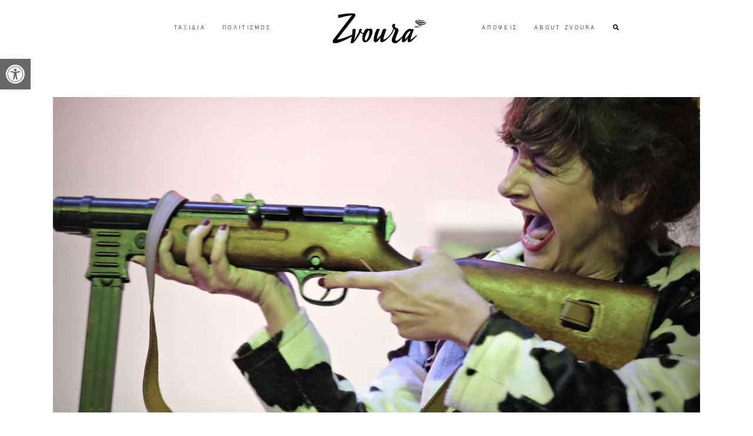

--- FILE ---
content_type: text/html; charset=UTF-8
request_url: https://www.zvoura.gr/serotonini-sto-theatro-kamiros/
body_size: 29848
content:
<!DOCTYPE html>
<html lang="en-US" prefix="og: http://ogp.me/ns# fb: http://ogp.me/ns/fb#">
<head>
	
		<meta charset="UTF-8"/>
		<link rel="profile" href="http://gmpg.org/xfn/11"/>
					<link rel="pingback" href="https://www.zvoura.gr/xmlrpc.php">
		
				<meta name="viewport" content="width=device-width,initial-scale=1,user-scalable=yes">
			<meta name="facebook-domain-verification" content="555eruup1k8psfh1rqlq0e9jydb3xp" />
	
	
	<!-- Meta Pixel Code -->
	<script>
	!function(f,b,e,v,n,t,s)
	{if(f.fbq)return;n=f.fbq=function(){n.callMethod?
	n.callMethod.apply(n,arguments):n.queue.push(arguments)};
	if(!f._fbq)f._fbq=n;n.push=n;n.loaded=!0;n.version='2.0';
	n.queue=[];t=b.createElement(e);t.async=!0;
	t.src=v;s=b.getElementsByTagName(e)[0];
	s.parentNode.insertBefore(t,s)}(window, document,'script',
	'https://connect.facebook.net/en_US/fbevents.js');
	fbq('init', '911703031422105');
	fbq('track', 'PageView');
	</script>
	<noscript><img height="1" width="1" style="display:none"
	src="https://www.facebook.com/tr?id=911703031422105&ev=PageView&noscript=1"
	/></noscript>
	<!-- End Meta Pixel Code -->
	
	<!-- Meta Pixel Code -->
	<script>
		!function(f,b,e,v,n,t,s)
		{if(f.fbq)return;n=f.fbq=function(){n.callMethod?
			n.callMethod.apply(n,arguments):n.queue.push(arguments)};
		 if(!f._fbq)f._fbq=n;n.push=n;n.loaded=!0;n.version='2.0';
		 n.queue=[];t=b.createElement(e);t.async=!0;
		 t.src=v;s=b.getElementsByTagName(e)[0];
		 s.parentNode.insertBefore(t,s)}(window, document,'script',
										 'https://connect.facebook.net/en_US/fbevents.js');
		fbq('init', '1160172715564815');
		fbq('track', 'PageView');
	</script>
	<noscript><img height="1" width="1" style="display:none"
				   src="https://www.facebook.com/tr?id=1160172715564815&ev=PageView&noscript=1"
				   /></noscript>
	<!-- End Meta Pixel Code -->
	<meta name='robots' content='index, follow, max-image-preview:large, max-snippet:-1, max-video-preview:-1' />

	<!-- This site is optimized with the Yoast SEO plugin v21.8.1 - https://yoast.com/wordpress/plugins/seo/ -->
	<title>Σεροτονίνη* στο θέατρο Κάμιρος | Zvoura.gr</title>
	<meta name="description" content="Το ανατρεπτικό έργο Σεροτονίνη του Μισέλ Ουελμπέκ, ενός από τους πιο δαιμόνιους κι επιδραστικούς σύγχρονους λογοτέχνες, ανεβάζουν σε ελεύθερη μεταφορά στο θέατρο, για πρώτη φορά παγκοσμίως, οι Elephas tiliensis από τις 3 Ιανουαρίου στην Κάμιρο. Μια παράσταση πολλαπλών μέσων, σε συν-σκηνοθεσία Δημήτρη Αγαρτζίδη και Δέσποινας Αναστάσογλου, βαθιά υπαρξιακή, ανορθόδοξα ρομαντική, για τις ψευδαισθήσεις και τα αδιέξοδα του σύγχρονου πολιτισμού." />
	<link rel="canonical" href="https://www.zvoura.gr/serotonini-sto-theatro-kamiros/" />
	<meta property="og:locale" content="en_US" />
	<meta property="og:type" content="article" />
	<meta property="og:title" content="Σεροτονίνη* στο θέατρο Κάμιρος | Zvoura.gr" />
	<meta property="og:description" content="Το ανατρεπτικό έργο Σεροτονίνη του Μισέλ Ουελμπέκ, ενός από τους πιο δαιμόνιους κι επιδραστικούς σύγχρονους λογοτέχνες, ανεβάζουν σε ελεύθερη μεταφορά στο θέατρο, για πρώτη φορά παγκοσμίως, οι Elephas tiliensis από τις 3 Ιανουαρίου στην Κάμιρο. Μια παράσταση πολλαπλών μέσων, σε συν-σκηνοθεσία Δημήτρη Αγαρτζίδη και Δέσποινας Αναστάσογλου, βαθιά υπαρξιακή, ανορθόδοξα ρομαντική, για τις ψευδαισθήσεις και τα αδιέξοδα του σύγχρονου πολιτισμού." />
	<meta property="og:url" content="https://www.zvoura.gr/serotonini-sto-theatro-kamiros/" />
	<meta property="og:site_name" content="Zvoura" />
	<meta property="article:publisher" content="https://www.facebook.com/zvoura" />
	<meta property="article:published_time" content="2022-01-05T08:02:37+00:00" />
	<meta property="article:modified_time" content="2022-01-05T08:02:39+00:00" />

            <!-- Social Image Generated by: SocialMark Plugin -->
            <meta name="twitter:image" content="https://www.zvoura.gr/wp-content/uploads/socialmark-images/164136976714611.jpg" />
            <!--  SocialMark Plugin -->
            	<meta property="og:image" content="https://www.zvoura.gr/wp-content/uploads/socialmark-images/164136976714611.jpg" />
	<meta property="og:image:width" content="1200" />
	<meta property="og:image:height" content="585" />
	<meta property="og:image:type" content="image/png" />
	<meta name="author" content="Team" />
	<meta name="twitter:card" content="summary_large_image" />
	<meta name="twitter:label1" content="Written by" />
	<meta name="twitter:data1" content="Team" />
	<meta name="twitter:label2" content="Est. reading time" />
	<meta name="twitter:data2" content="4 minutes" />
	<script type="application/ld+json" class="yoast-schema-graph">{"@context":"https://schema.org","@graph":[{"@type":"Article","@id":"https://www.zvoura.gr/serotonini-sto-theatro-kamiros/#article","isPartOf":{"@id":"https://www.zvoura.gr/serotonini-sto-theatro-kamiros/"},"author":{"name":"Team","@id":"https://www.zvoura.gr/#/schema/person/b14e0d2356744b84c881545f55407edd"},"headline":"Σεροτονίνη* στο θέατρο Κάμιρος","datePublished":"2022-01-05T08:02:37+00:00","dateModified":"2022-01-05T08:02:39+00:00","mainEntityOfPage":{"@id":"https://www.zvoura.gr/serotonini-sto-theatro-kamiros/"},"wordCount":32,"commentCount":0,"publisher":{"@id":"https://www.zvoura.gr/#organization"},"image":{"@id":"https://www.zvoura.gr/serotonini-sto-theatro-kamiros/#primaryimage"},"thumbnailUrl":"https://www.zvoura.gr/wp-content/uploads/2022/01/Μικρό-Εξώφυλλο-Zvoura-2.png","articleSection":["Πολιτισμός","Προτεινόμενη Ατζέντα"],"inLanguage":"en-US","potentialAction":[{"@type":"CommentAction","name":"Comment","target":["https://www.zvoura.gr/serotonini-sto-theatro-kamiros/#respond"]}]},{"@type":"WebPage","@id":"https://www.zvoura.gr/serotonini-sto-theatro-kamiros/","url":"https://www.zvoura.gr/serotonini-sto-theatro-kamiros/","name":"Σεροτονίνη* στο θέατρο Κάμιρος | Zvoura.gr","isPartOf":{"@id":"https://www.zvoura.gr/#website"},"primaryImageOfPage":{"@id":"https://www.zvoura.gr/serotonini-sto-theatro-kamiros/#primaryimage"},"image":{"@id":"https://www.zvoura.gr/serotonini-sto-theatro-kamiros/#primaryimage"},"thumbnailUrl":"https://www.zvoura.gr/wp-content/uploads/2022/01/Μικρό-Εξώφυλλο-Zvoura-2.png","datePublished":"2022-01-05T08:02:37+00:00","dateModified":"2022-01-05T08:02:39+00:00","description":"Το ανατρεπτικό έργο Σεροτονίνη του Μισέλ Ουελμπέκ, ενός από τους πιο δαιμόνιους κι επιδραστικούς σύγχρονους λογοτέχνες, ανεβάζουν σε ελεύθερη μεταφορά στο θέατρο, για πρώτη φορά παγκοσμίως, οι Elephas tiliensis από τις 3 Ιανουαρίου στην Κάμιρο. Μια παράσταση πολλαπλών μέσων, σε συν-σκηνοθεσία Δημήτρη Αγαρτζίδη και Δέσποινας Αναστάσογλου, βαθιά υπαρξιακή, ανορθόδοξα ρομαντική, για τις ψευδαισθήσεις και τα αδιέξοδα του σύγχρονου πολιτισμού.","breadcrumb":{"@id":"https://www.zvoura.gr/serotonini-sto-theatro-kamiros/#breadcrumb"},"inLanguage":"en-US","potentialAction":[{"@type":"ReadAction","target":["https://www.zvoura.gr/serotonini-sto-theatro-kamiros/"]}]},{"@type":"ImageObject","inLanguage":"en-US","@id":"https://www.zvoura.gr/serotonini-sto-theatro-kamiros/#primaryimage","url":"https://www.zvoura.gr/wp-content/uploads/2022/01/Μικρό-Εξώφυλλο-Zvoura-2.png","contentUrl":"https://www.zvoura.gr/wp-content/uploads/2022/01/Μικρό-Εξώφυλλο-Zvoura-2.png","width":1200,"height":585,"caption":"Σεροτονίνη* στο θέατρο Κάμιρος"},{"@type":"BreadcrumbList","@id":"https://www.zvoura.gr/serotonini-sto-theatro-kamiros/#breadcrumb","itemListElement":[{"@type":"ListItem","position":1,"name":"Home","item":"https://www.zvoura.gr/"},{"@type":"ListItem","position":2,"name":"Destination Map","item":"https://www.zvoura.gr/destination-map/"},{"@type":"ListItem","position":3,"name":"Σεροτονίνη* στο θέατρο Κάμιρος"}]},{"@type":"WebSite","@id":"https://www.zvoura.gr/#website","url":"https://www.zvoura.gr/","name":"Zvoura","description":"Ο Πολιτισμός ως Βίωμα","publisher":{"@id":"https://www.zvoura.gr/#organization"},"potentialAction":[{"@type":"SearchAction","target":{"@type":"EntryPoint","urlTemplate":"https://www.zvoura.gr/?s={search_term_string}"},"query-input":"required name=search_term_string"}],"inLanguage":"en-US"},{"@type":"Organization","@id":"https://www.zvoura.gr/#organization","name":"Zvoura.gr","url":"https://www.zvoura.gr/","logo":{"@type":"ImageObject","inLanguage":"en-US","@id":"https://www.zvoura.gr/#/schema/logo/image/","url":"https://www.zvoura.gr/wp-content/uploads/2020/02/SVOURA_LOGO_TELIKO_SVOURA-04.png","contentUrl":"https://www.zvoura.gr/wp-content/uploads/2020/02/SVOURA_LOGO_TELIKO_SVOURA-04.png","width":1080,"height":1080,"caption":"Zvoura.gr"},"image":{"@id":"https://www.zvoura.gr/#/schema/logo/image/"},"sameAs":["https://www.facebook.com/zvoura","https://www.instagram.com/zvoura.gr/","https://www.youtube.com/channel/UC6TVRGMO6FxOgiElt17SoJg"]},{"@type":"Person","@id":"https://www.zvoura.gr/#/schema/person/b14e0d2356744b84c881545f55407edd","name":"Team","image":{"@type":"ImageObject","inLanguage":"en-US","@id":"https://www.zvoura.gr/#/schema/person/image/","url":"https://secure.gravatar.com/avatar/9d4d22d6fe17037c0d5a0dd2b68853a2?s=96&d=mm&r=g","contentUrl":"https://secure.gravatar.com/avatar/9d4d22d6fe17037c0d5a0dd2b68853a2?s=96&d=mm&r=g","caption":"Team"},"url":"https://www.zvoura.gr/author/zvoura/"}]}</script>
	<!-- / Yoast SEO plugin. -->


<link rel="manifest" href="https://www.zvoura.gr/pwa-manifest.json">
<link rel="apple-touch-screenshots-precomposed" sizes="512x512" href="https://www.zvoura.gr/wp-content/plugins/pwa-for-wp/images/logo-512x512.png">
<link rel="apple-touch-icon-precomposed" sizes="192x192" href="https://www.zvoura.gr/wp-content/uploads/2020/10/logo_pwa_192-1.png">
<link rel='dns-prefetch' href='//maps.googleapis.com' />
<link rel='dns-prefetch' href='//fonts.googleapis.com' />
<link rel='dns-prefetch' href='//www.googletagmanager.com' />
		<!-- This site uses the Google Analytics by MonsterInsights plugin v9.11.1 - Using Analytics tracking - https://www.monsterinsights.com/ -->
		<!-- Note: MonsterInsights is not currently configured on this site. The site owner needs to authenticate with Google Analytics in the MonsterInsights settings panel. -->
					<!-- No tracking code set -->
				<!-- / Google Analytics by MonsterInsights -->
		<script type="text/javascript">
window._wpemojiSettings = {"baseUrl":"https:\/\/s.w.org\/images\/core\/emoji\/14.0.0\/72x72\/","ext":".png","svgUrl":"https:\/\/s.w.org\/images\/core\/emoji\/14.0.0\/svg\/","svgExt":".svg","source":{"concatemoji":"https:\/\/www.zvoura.gr\/wp-includes\/js\/wp-emoji-release.min.js?ver=6.2.8"}};
/*! This file is auto-generated */
!function(e,a,t){var n,r,o,i=a.createElement("canvas"),p=i.getContext&&i.getContext("2d");function s(e,t){p.clearRect(0,0,i.width,i.height),p.fillText(e,0,0);e=i.toDataURL();return p.clearRect(0,0,i.width,i.height),p.fillText(t,0,0),e===i.toDataURL()}function c(e){var t=a.createElement("script");t.src=e,t.defer=t.type="text/javascript",a.getElementsByTagName("head")[0].appendChild(t)}for(o=Array("flag","emoji"),t.supports={everything:!0,everythingExceptFlag:!0},r=0;r<o.length;r++)t.supports[o[r]]=function(e){if(p&&p.fillText)switch(p.textBaseline="top",p.font="600 32px Arial",e){case"flag":return s("\ud83c\udff3\ufe0f\u200d\u26a7\ufe0f","\ud83c\udff3\ufe0f\u200b\u26a7\ufe0f")?!1:!s("\ud83c\uddfa\ud83c\uddf3","\ud83c\uddfa\u200b\ud83c\uddf3")&&!s("\ud83c\udff4\udb40\udc67\udb40\udc62\udb40\udc65\udb40\udc6e\udb40\udc67\udb40\udc7f","\ud83c\udff4\u200b\udb40\udc67\u200b\udb40\udc62\u200b\udb40\udc65\u200b\udb40\udc6e\u200b\udb40\udc67\u200b\udb40\udc7f");case"emoji":return!s("\ud83e\udef1\ud83c\udffb\u200d\ud83e\udef2\ud83c\udfff","\ud83e\udef1\ud83c\udffb\u200b\ud83e\udef2\ud83c\udfff")}return!1}(o[r]),t.supports.everything=t.supports.everything&&t.supports[o[r]],"flag"!==o[r]&&(t.supports.everythingExceptFlag=t.supports.everythingExceptFlag&&t.supports[o[r]]);t.supports.everythingExceptFlag=t.supports.everythingExceptFlag&&!t.supports.flag,t.DOMReady=!1,t.readyCallback=function(){t.DOMReady=!0},t.supports.everything||(n=function(){t.readyCallback()},a.addEventListener?(a.addEventListener("DOMContentLoaded",n,!1),e.addEventListener("load",n,!1)):(e.attachEvent("onload",n),a.attachEvent("onreadystatechange",function(){"complete"===a.readyState&&t.readyCallback()})),(e=t.source||{}).concatemoji?c(e.concatemoji):e.wpemoji&&e.twemoji&&(c(e.twemoji),c(e.wpemoji)))}(window,document,window._wpemojiSettings);
</script>
<style type="text/css">
img.wp-smiley,
img.emoji {
	display: inline !important;
	border: none !important;
	box-shadow: none !important;
	height: 1em !important;
	width: 1em !important;
	margin: 0 0.07em !important;
	vertical-align: -0.1em !important;
	background: none !important;
	padding: 0 !important;
}
</style>
	<style id='cf-frontend-style-inline-css' type='text/css'>
@font-face {
	font-family: 'DIN CF Std Light';
	font-weight: 400;
	font-display: auto;
	src: url('https://www.zvoura.gr/wp-content/uploads/2020/02/CFDINStd_Lg.woff') format('woff'),
		url('https://www.zvoura.gr/wp-content/uploads/2020/02/CFDINStd_Lg.eot?#iefix') format('embedded-opentype');
}
</style>
<link rel='stylesheet' id='wp-block-library-css' href='https://www.zvoura.gr/wp-includes/css/dist/block-library/style.min.css?ver=6.2.8' type='text/css' media='all' />
<style id='powerpress-player-block-style-inline-css' type='text/css'>


</style>
<link rel='stylesheet' id='tb-block-style-css-css' href='https://www.zvoura.gr/wp-content/plugins/timeline-blocks/dist/blocks.style.build.css?ver=1766153202' type='text/css' media='all' />
<link rel='stylesheet' id='tb-block-fontawesome-css' href='https://www.zvoura.gr/wp-content/plugins/timeline-blocks/dist/assets/fontawesome/css/all.css?ver=1766153202' type='text/css' media='all' />
<link rel='stylesheet' id='classic-theme-styles-css' href='https://www.zvoura.gr/wp-includes/css/classic-themes.min.css?ver=6.2.8' type='text/css' media='all' />
<style id='global-styles-inline-css' type='text/css'>
body{--wp--preset--color--black: #000000;--wp--preset--color--cyan-bluish-gray: #abb8c3;--wp--preset--color--white: #ffffff;--wp--preset--color--pale-pink: #f78da7;--wp--preset--color--vivid-red: #cf2e2e;--wp--preset--color--luminous-vivid-orange: #ff6900;--wp--preset--color--luminous-vivid-amber: #fcb900;--wp--preset--color--light-green-cyan: #7bdcb5;--wp--preset--color--vivid-green-cyan: #00d084;--wp--preset--color--pale-cyan-blue: #8ed1fc;--wp--preset--color--vivid-cyan-blue: #0693e3;--wp--preset--color--vivid-purple: #9b51e0;--wp--preset--gradient--vivid-cyan-blue-to-vivid-purple: linear-gradient(135deg,rgba(6,147,227,1) 0%,rgb(155,81,224) 100%);--wp--preset--gradient--light-green-cyan-to-vivid-green-cyan: linear-gradient(135deg,rgb(122,220,180) 0%,rgb(0,208,130) 100%);--wp--preset--gradient--luminous-vivid-amber-to-luminous-vivid-orange: linear-gradient(135deg,rgba(252,185,0,1) 0%,rgba(255,105,0,1) 100%);--wp--preset--gradient--luminous-vivid-orange-to-vivid-red: linear-gradient(135deg,rgba(255,105,0,1) 0%,rgb(207,46,46) 100%);--wp--preset--gradient--very-light-gray-to-cyan-bluish-gray: linear-gradient(135deg,rgb(238,238,238) 0%,rgb(169,184,195) 100%);--wp--preset--gradient--cool-to-warm-spectrum: linear-gradient(135deg,rgb(74,234,220) 0%,rgb(151,120,209) 20%,rgb(207,42,186) 40%,rgb(238,44,130) 60%,rgb(251,105,98) 80%,rgb(254,248,76) 100%);--wp--preset--gradient--blush-light-purple: linear-gradient(135deg,rgb(255,206,236) 0%,rgb(152,150,240) 100%);--wp--preset--gradient--blush-bordeaux: linear-gradient(135deg,rgb(254,205,165) 0%,rgb(254,45,45) 50%,rgb(107,0,62) 100%);--wp--preset--gradient--luminous-dusk: linear-gradient(135deg,rgb(255,203,112) 0%,rgb(199,81,192) 50%,rgb(65,88,208) 100%);--wp--preset--gradient--pale-ocean: linear-gradient(135deg,rgb(255,245,203) 0%,rgb(182,227,212) 50%,rgb(51,167,181) 100%);--wp--preset--gradient--electric-grass: linear-gradient(135deg,rgb(202,248,128) 0%,rgb(113,206,126) 100%);--wp--preset--gradient--midnight: linear-gradient(135deg,rgb(2,3,129) 0%,rgb(40,116,252) 100%);--wp--preset--duotone--dark-grayscale: url('#wp-duotone-dark-grayscale');--wp--preset--duotone--grayscale: url('#wp-duotone-grayscale');--wp--preset--duotone--purple-yellow: url('#wp-duotone-purple-yellow');--wp--preset--duotone--blue-red: url('#wp-duotone-blue-red');--wp--preset--duotone--midnight: url('#wp-duotone-midnight');--wp--preset--duotone--magenta-yellow: url('#wp-duotone-magenta-yellow');--wp--preset--duotone--purple-green: url('#wp-duotone-purple-green');--wp--preset--duotone--blue-orange: url('#wp-duotone-blue-orange');--wp--preset--font-size--small: 13px;--wp--preset--font-size--medium: 20px;--wp--preset--font-size--large: 36px;--wp--preset--font-size--x-large: 42px;--wp--preset--spacing--20: 0.44rem;--wp--preset--spacing--30: 0.67rem;--wp--preset--spacing--40: 1rem;--wp--preset--spacing--50: 1.5rem;--wp--preset--spacing--60: 2.25rem;--wp--preset--spacing--70: 3.38rem;--wp--preset--spacing--80: 5.06rem;--wp--preset--shadow--natural: 6px 6px 9px rgba(0, 0, 0, 0.2);--wp--preset--shadow--deep: 12px 12px 50px rgba(0, 0, 0, 0.4);--wp--preset--shadow--sharp: 6px 6px 0px rgba(0, 0, 0, 0.2);--wp--preset--shadow--outlined: 6px 6px 0px -3px rgba(255, 255, 255, 1), 6px 6px rgba(0, 0, 0, 1);--wp--preset--shadow--crisp: 6px 6px 0px rgba(0, 0, 0, 1);}:where(.is-layout-flex){gap: 0.5em;}body .is-layout-flow > .alignleft{float: left;margin-inline-start: 0;margin-inline-end: 2em;}body .is-layout-flow > .alignright{float: right;margin-inline-start: 2em;margin-inline-end: 0;}body .is-layout-flow > .aligncenter{margin-left: auto !important;margin-right: auto !important;}body .is-layout-constrained > .alignleft{float: left;margin-inline-start: 0;margin-inline-end: 2em;}body .is-layout-constrained > .alignright{float: right;margin-inline-start: 2em;margin-inline-end: 0;}body .is-layout-constrained > .aligncenter{margin-left: auto !important;margin-right: auto !important;}body .is-layout-constrained > :where(:not(.alignleft):not(.alignright):not(.alignfull)){max-width: var(--wp--style--global--content-size);margin-left: auto !important;margin-right: auto !important;}body .is-layout-constrained > .alignwide{max-width: var(--wp--style--global--wide-size);}body .is-layout-flex{display: flex;}body .is-layout-flex{flex-wrap: wrap;align-items: center;}body .is-layout-flex > *{margin: 0;}:where(.wp-block-columns.is-layout-flex){gap: 2em;}.has-black-color{color: var(--wp--preset--color--black) !important;}.has-cyan-bluish-gray-color{color: var(--wp--preset--color--cyan-bluish-gray) !important;}.has-white-color{color: var(--wp--preset--color--white) !important;}.has-pale-pink-color{color: var(--wp--preset--color--pale-pink) !important;}.has-vivid-red-color{color: var(--wp--preset--color--vivid-red) !important;}.has-luminous-vivid-orange-color{color: var(--wp--preset--color--luminous-vivid-orange) !important;}.has-luminous-vivid-amber-color{color: var(--wp--preset--color--luminous-vivid-amber) !important;}.has-light-green-cyan-color{color: var(--wp--preset--color--light-green-cyan) !important;}.has-vivid-green-cyan-color{color: var(--wp--preset--color--vivid-green-cyan) !important;}.has-pale-cyan-blue-color{color: var(--wp--preset--color--pale-cyan-blue) !important;}.has-vivid-cyan-blue-color{color: var(--wp--preset--color--vivid-cyan-blue) !important;}.has-vivid-purple-color{color: var(--wp--preset--color--vivid-purple) !important;}.has-black-background-color{background-color: var(--wp--preset--color--black) !important;}.has-cyan-bluish-gray-background-color{background-color: var(--wp--preset--color--cyan-bluish-gray) !important;}.has-white-background-color{background-color: var(--wp--preset--color--white) !important;}.has-pale-pink-background-color{background-color: var(--wp--preset--color--pale-pink) !important;}.has-vivid-red-background-color{background-color: var(--wp--preset--color--vivid-red) !important;}.has-luminous-vivid-orange-background-color{background-color: var(--wp--preset--color--luminous-vivid-orange) !important;}.has-luminous-vivid-amber-background-color{background-color: var(--wp--preset--color--luminous-vivid-amber) !important;}.has-light-green-cyan-background-color{background-color: var(--wp--preset--color--light-green-cyan) !important;}.has-vivid-green-cyan-background-color{background-color: var(--wp--preset--color--vivid-green-cyan) !important;}.has-pale-cyan-blue-background-color{background-color: var(--wp--preset--color--pale-cyan-blue) !important;}.has-vivid-cyan-blue-background-color{background-color: var(--wp--preset--color--vivid-cyan-blue) !important;}.has-vivid-purple-background-color{background-color: var(--wp--preset--color--vivid-purple) !important;}.has-black-border-color{border-color: var(--wp--preset--color--black) !important;}.has-cyan-bluish-gray-border-color{border-color: var(--wp--preset--color--cyan-bluish-gray) !important;}.has-white-border-color{border-color: var(--wp--preset--color--white) !important;}.has-pale-pink-border-color{border-color: var(--wp--preset--color--pale-pink) !important;}.has-vivid-red-border-color{border-color: var(--wp--preset--color--vivid-red) !important;}.has-luminous-vivid-orange-border-color{border-color: var(--wp--preset--color--luminous-vivid-orange) !important;}.has-luminous-vivid-amber-border-color{border-color: var(--wp--preset--color--luminous-vivid-amber) !important;}.has-light-green-cyan-border-color{border-color: var(--wp--preset--color--light-green-cyan) !important;}.has-vivid-green-cyan-border-color{border-color: var(--wp--preset--color--vivid-green-cyan) !important;}.has-pale-cyan-blue-border-color{border-color: var(--wp--preset--color--pale-cyan-blue) !important;}.has-vivid-cyan-blue-border-color{border-color: var(--wp--preset--color--vivid-cyan-blue) !important;}.has-vivid-purple-border-color{border-color: var(--wp--preset--color--vivid-purple) !important;}.has-vivid-cyan-blue-to-vivid-purple-gradient-background{background: var(--wp--preset--gradient--vivid-cyan-blue-to-vivid-purple) !important;}.has-light-green-cyan-to-vivid-green-cyan-gradient-background{background: var(--wp--preset--gradient--light-green-cyan-to-vivid-green-cyan) !important;}.has-luminous-vivid-amber-to-luminous-vivid-orange-gradient-background{background: var(--wp--preset--gradient--luminous-vivid-amber-to-luminous-vivid-orange) !important;}.has-luminous-vivid-orange-to-vivid-red-gradient-background{background: var(--wp--preset--gradient--luminous-vivid-orange-to-vivid-red) !important;}.has-very-light-gray-to-cyan-bluish-gray-gradient-background{background: var(--wp--preset--gradient--very-light-gray-to-cyan-bluish-gray) !important;}.has-cool-to-warm-spectrum-gradient-background{background: var(--wp--preset--gradient--cool-to-warm-spectrum) !important;}.has-blush-light-purple-gradient-background{background: var(--wp--preset--gradient--blush-light-purple) !important;}.has-blush-bordeaux-gradient-background{background: var(--wp--preset--gradient--blush-bordeaux) !important;}.has-luminous-dusk-gradient-background{background: var(--wp--preset--gradient--luminous-dusk) !important;}.has-pale-ocean-gradient-background{background: var(--wp--preset--gradient--pale-ocean) !important;}.has-electric-grass-gradient-background{background: var(--wp--preset--gradient--electric-grass) !important;}.has-midnight-gradient-background{background: var(--wp--preset--gradient--midnight) !important;}.has-small-font-size{font-size: var(--wp--preset--font-size--small) !important;}.has-medium-font-size{font-size: var(--wp--preset--font-size--medium) !important;}.has-large-font-size{font-size: var(--wp--preset--font-size--large) !important;}.has-x-large-font-size{font-size: var(--wp--preset--font-size--x-large) !important;}
.wp-block-navigation a:where(:not(.wp-element-button)){color: inherit;}
:where(.wp-block-columns.is-layout-flex){gap: 2em;}
.wp-block-pullquote{font-size: 1.5em;line-height: 1.6;}
</style>
<link rel='stylesheet' id='contact-form-7-css' href='https://www.zvoura.gr/wp-content/plugins/contact-form-7/includes/css/styles.css?ver=5.8.7' type='text/css' media='all' />
<link rel='stylesheet' id='qtsndtps_stylesheet-css' href='https://www.zvoura.gr/wp-content/plugins/quotes-and-tips/css/style.css?ver=1.46' type='text/css' media='all' />
<link rel='stylesheet' id='rs-plugin-settings-css' href='https://www.zvoura.gr/wp-content/plugins/revslider/public/assets/css/rs6.css?ver=6.2.23' type='text/css' media='all' />
<style id='rs-plugin-settings-inline-css' type='text/css'>
#rs-demo-id {}
</style>
<link rel='stylesheet' id='simply-gallery-block-frontend-css' href='https://www.zvoura.gr/wp-content/plugins/simply-gallery-block/blocks/pgc_sgb.min.style.css?ver=3.2.4.3' type='text/css' media='all' />
<link rel='stylesheet' id='pgc-simply-gallery-plugin-lightbox-style-css' href='https://www.zvoura.gr/wp-content/plugins/simply-gallery-block/plugins/pgc_sgb_lightbox.min.style.css?ver=3.2.4.3' type='text/css' media='all' />
<style id='woocommerce-inline-inline-css' type='text/css'>
.woocommerce form .form-row .required { visibility: visible; }
</style>
<link rel='stylesheet' id='ivory-search-styles-css' href='https://www.zvoura.gr/wp-content/plugins/add-search-to-menu/public/css/ivory-search.min.css?ver=5.5.13' type='text/css' media='all' />
<link rel='stylesheet' id='pojo-a11y-css' href='https://www.zvoura.gr/wp-content/plugins/pojo-accessibility/modules/legacy/assets/css/style.min.css?ver=1.0.0' type='text/css' media='all' />
<link rel='stylesheet' id='backpacktraveler-mikado-default-style-css' href='https://www.zvoura.gr/wp-content/themes/backpacktraveler/style.css?ver=6.2.8' type='text/css' media='all' />
<link rel='stylesheet' id='backpacktraveler-mikado-child-style-css' href='https://www.zvoura.gr/wp-content/themes/backpacktraveler-child/style.css?ver=6.2.8' type='text/css' media='all' />
<link rel='stylesheet' id='backpacktraveler-mikado-modules-css' href='https://www.zvoura.gr/wp-content/themes/backpacktraveler/assets/css/modules.min.css?ver=6.2.8' type='text/css' media='all' />
<link rel='stylesheet' id='backpacktraveler-mikado-dripicons-css' href='https://www.zvoura.gr/wp-content/themes/backpacktraveler/framework/lib/icons-pack/dripicons/dripicons.css?ver=6.2.8' type='text/css' media='all' />
<link rel='stylesheet' id='backpacktraveler-mikado-font_elegant-css' href='https://www.zvoura.gr/wp-content/themes/backpacktraveler/framework/lib/icons-pack/elegant-icons/style.min.css?ver=6.2.8' type='text/css' media='all' />
<link rel='stylesheet' id='backpacktraveler-mikado-font_awesome-css' href='https://www.zvoura.gr/wp-content/themes/backpacktraveler/framework/lib/icons-pack/font-awesome/css/fontawesome-all.min.css?ver=6.2.8' type='text/css' media='all' />
<link rel='stylesheet' id='backpacktraveler-mikado-ion_icons-css' href='https://www.zvoura.gr/wp-content/themes/backpacktraveler/framework/lib/icons-pack/ion-icons/css/ionicons.min.css?ver=6.2.8' type='text/css' media='all' />
<link rel='stylesheet' id='backpacktraveler-mikado-linea_icons-css' href='https://www.zvoura.gr/wp-content/themes/backpacktraveler/framework/lib/icons-pack/linea-icons/style.css?ver=6.2.8' type='text/css' media='all' />
<link rel='stylesheet' id='backpacktraveler-mikado-linear_icons-css' href='https://www.zvoura.gr/wp-content/themes/backpacktraveler/framework/lib/icons-pack/linear-icons/style.css?ver=6.2.8' type='text/css' media='all' />
<link rel='stylesheet' id='backpacktraveler-mikado-simple_line_icons-css' href='https://www.zvoura.gr/wp-content/themes/backpacktraveler/framework/lib/icons-pack/simple-line-icons/simple-line-icons.css?ver=6.2.8' type='text/css' media='all' />
<link rel='stylesheet' id='mediaelement-css' href='https://www.zvoura.gr/wp-includes/js/mediaelement/mediaelementplayer-legacy.min.css?ver=4.2.17' type='text/css' media='all' />
<link rel='stylesheet' id='wp-mediaelement-css' href='https://www.zvoura.gr/wp-includes/js/mediaelement/wp-mediaelement.min.css?ver=6.2.8' type='text/css' media='all' />
<link rel='stylesheet' id='backpacktraveler-mikado-woo-css' href='https://www.zvoura.gr/wp-content/themes/backpacktraveler/assets/css/woocommerce.min.css?ver=6.2.8' type='text/css' media='all' />
<link rel='stylesheet' id='backpacktraveler-mikado-woo-responsive-css' href='https://www.zvoura.gr/wp-content/themes/backpacktraveler/assets/css/woocommerce-responsive.min.css?ver=6.2.8' type='text/css' media='all' />
<link rel='stylesheet' id='backpacktraveler-mikado-style-dynamic-css' href='https://www.zvoura.gr/wp-content/themes/backpacktraveler/assets/css/style_dynamic.css?ver=1607277404' type='text/css' media='all' />
<link rel='stylesheet' id='backpacktraveler-mikado-modules-responsive-css' href='https://www.zvoura.gr/wp-content/themes/backpacktraveler/assets/css/modules-responsive.min.css?ver=6.2.8' type='text/css' media='all' />
<link rel='stylesheet' id='backpacktraveler-mikado-style-dynamic-responsive-css' href='https://www.zvoura.gr/wp-content/themes/backpacktraveler/assets/css/style_dynamic_responsive.css?ver=1607277404' type='text/css' media='all' />
<link rel='stylesheet' id='backpacktraveler-mikado-google-fonts-css' href='https://fonts.googleapis.com/css?family=Montserrat%3A100%2C400%2C700%7CLora%3A100%2C400%2C700%7CEpicRide%3A100%2C400%2C700%7CMerriweather%3A100%2C400%2C700%7CReem+Kufi%3A100%2C400%2C700&#038;subset=greek&#038;ver=1.0.0' type='text/css' media='all' />
<link rel='stylesheet' id='backpacktraveler-core-dashboard-style-css' href='https://www.zvoura.gr/wp-content/plugins/backpacktraveler-core/core-dashboard/assets/css/core-dashboard.min.css?ver=6.2.8' type='text/css' media='all' />
<link rel='stylesheet' id='pwaforwp-style-css' href='https://www.zvoura.gr/wp-content/plugins/pwa-for-wp/assets/css/pwaforwp-main.min.css?ver=1.7.57' type='text/css' media='all' />
<script type='text/javascript' src='https://www.zvoura.gr/wp-includes/js/jquery/jquery.min.js?ver=3.6.4' id='jquery-core-js'></script>
<script type='text/javascript' src='https://www.zvoura.gr/wp-includes/js/jquery/jquery-migrate.min.js?ver=3.4.0' id='jquery-migrate-js'></script>
<script type='text/javascript' id='remove-uppercase-accents-js-extra'>
/* <![CDATA[ */
var rua = {"accents":[{"original":"\u0386\u0399","convert":"\u0391\u03aa"},{"original":"\u0386\u03a5","convert":"\u0391\u03ab"},{"original":"\u0388\u0399","convert":"\u0395\u03aa"},{"original":"\u038c\u0399","convert":"\u039f\u03aa"},{"original":"\u0388\u03a5","convert":"\u0395\u03ab"},{"original":"\u038c\u03a5","convert":"\u039f\u03ab"},{"original":"\u03ac\u03b9","convert":"\u03b1\u03ca"},{"original":"\u03ad\u03b9","convert":"\u03b5\u03ca"},{"original":"\u0386\u03c5","convert":"\u03b1\u03cb"},{"original":"\u03ac\u03c5","convert":"\u03b1\u03cb"},{"original":"\u03cc\u03b9","convert":"\u03bf\u03ca"},{"original":"\u0388\u03c5","convert":"\u03b5\u03cb"},{"original":"\u03ad\u03c5","convert":"\u03b5\u03cb"},{"original":"\u03cc\u03c5","convert":"\u03bf\u03cb"},{"original":"\u038c\u03c5","convert":"\u03bf\u03cb"},{"original":"\u0386","convert":"\u0391"},{"original":"\u03ac","convert":"\u03b1"},{"original":"\u0388","convert":"\u0395"},{"original":"\u03ad","convert":"\u03b5"},{"original":"\u0389","convert":"\u0397"},{"original":"\u03ae","convert":"\u03b7"},{"original":"\u038a","convert":"\u0399"},{"original":"\u03aa","convert":"\u0399"},{"original":"\u03af","convert":"\u03b9"},{"original":"\u0390","convert":"\u03ca"},{"original":"\u038c","convert":"\u039f"},{"original":"\u03cc","convert":"\u03bf"},{"original":"\u038e","convert":"\u03a5"},{"original":"\u03cd","convert":"\u03c5"},{"original":"\u03b0","convert":"\u03cb"},{"original":"\u038f","convert":"\u03a9"},{"original":"\u03ce","convert":"\u03c9"}],"selectors":"h1, h2, h3, h4, h5, .menu-item, .mkdf-btn-text, .mkdf-post-info-category a, .mkdf-hti-subtitle, .menu-item a span, .menu-footer-menu-container ul li a","selAction":"include"};
/* ]]> */
</script>
<script type='text/javascript' src='https://www.zvoura.gr/wp-content/plugins/remove-uppercase-accents/js/remove-uppercase-accents.js?ver=6.2.8' id='remove-uppercase-accents-js'></script>
<script type='text/javascript' src='https://www.zvoura.gr/wp-content/plugins/revslider/public/assets/js/rbtools.min.js?ver=6.2.23' id='tp-tools-js'></script>
<script type='text/javascript' src='https://www.zvoura.gr/wp-content/plugins/revslider/public/assets/js/rs6.min.js?ver=6.2.23' id='revmin-js'></script>
<script type='text/javascript' src='https://www.zvoura.gr/wp-content/plugins/woocommerce/assets/js/jquery-blockui/jquery.blockUI.min.js?ver=2.7.0-wc.8.2.4' id='jquery-blockui-js'></script>
<script type='text/javascript' id='wc-add-to-cart-js-extra'>
/* <![CDATA[ */
var wc_add_to_cart_params = {"ajax_url":"\/wp-admin\/admin-ajax.php","wc_ajax_url":"\/?wc-ajax=%%endpoint%%","i18n_view_cart":"View cart","cart_url":"https:\/\/www.zvoura.gr","is_cart":"","cart_redirect_after_add":"no"};
/* ]]> */
</script>
<script type='text/javascript' src='https://www.zvoura.gr/wp-content/plugins/woocommerce/assets/js/frontend/add-to-cart.min.js?ver=8.2.4' id='wc-add-to-cart-js'></script>
<script type='text/javascript' src='https://www.zvoura.gr/wp-content/plugins/js_composer/assets/js/vendors/woocommerce-add-to-cart.js?ver=6.4.1' id='vc_woocommerce-add-to-cart-js-js'></script>
<link rel="https://api.w.org/" href="https://www.zvoura.gr/wp-json/" /><link rel="alternate" type="application/json" href="https://www.zvoura.gr/wp-json/wp/v2/posts/14611" /><link rel="EditURI" type="application/rsd+xml" title="RSD" href="https://www.zvoura.gr/xmlrpc.php?rsd" />
<link rel="wlwmanifest" type="application/wlwmanifest+xml" href="https://www.zvoura.gr/wp-includes/wlwmanifest.xml" />
<meta name="generator" content="WordPress 6.2.8" />
<meta name="generator" content="WooCommerce 8.2.4" />
<link rel='shortlink' href='https://www.zvoura.gr/?p=14611' />
<link rel="alternate" type="application/json+oembed" href="https://www.zvoura.gr/wp-json/oembed/1.0/embed?url=https%3A%2F%2Fwww.zvoura.gr%2Fserotonini-sto-theatro-kamiros%2F" />
<link rel="alternate" type="text/xml+oembed" href="https://www.zvoura.gr/wp-json/oembed/1.0/embed?url=https%3A%2F%2Fwww.zvoura.gr%2Fserotonini-sto-theatro-kamiros%2F&#038;format=xml" />
<meta name="generator" content="Site Kit by Google 1.160.0" />            <script type="text/javascript"><!--
                                function powerpress_pinw(pinw_url){window.open(pinw_url, 'PowerPressPlayer','toolbar=0,status=0,resizable=1,width=460,height=320');	return false;}
                //-->

                // tabnab protection
                window.addEventListener('load', function () {
                    // make all links have rel="noopener noreferrer"
                    document.querySelectorAll('a[target="_blank"]').forEach(link => {
                        link.setAttribute('rel', 'noopener noreferrer');
                    });
                });
            </script>
            
		<style type="text/css">
			/* Style for tips|quote block */
							.quotes_box_and_tips:before {
					content: '';
					display: flex;
					position: absolute;
					top:0;
					left: 0;
					bottom:0;
					right:0;
					width: 100%;
					height: 100%;
					visibility: visible;
					color: #FFFFFF !important;
											background-color: #2484C6 !important;
										z-index: 0;
					border-radius: 1px;
				}
				.quotes_box_and_tips .signature {
					float: left;
				}
				.quotes_box_and_tips:after {
					content: '';
					display: flex;
					position: absolute;
					top:0;
					left: 0;
					bottom:0;
					right:0;
					width: 100%;
					height: 100%;
					visibility: visible;
											background-image: url(https://www.zvoura.gr/wp-content/plugins/quotes-and-tips/images/quotes_box_and_tips_bg.png);
										background-repeat: no-repeat;
					opacity: 1;
					background-position: left bottom;
					z-index: 1;
					border-radius: 1px;
				}
				.quotes_box_and_tips {
					position: relative;
					background-color: transparent;
										font-size: 14px;
					box-shadow: 0px 0px 0px #FFFFFF;
					border-radius: 1px;
				}
				.quotes_box_and_tips > div {
					position: relative;
					z-index: 2;
					color: #FFFFFF !important;
				}
										.change_quote_button {
				color: #FFFFFF;
				background-color: #2484C6;
				border: 2px inset #FFFFFF;
				border-radius: 0.5px;
				font-size: 14px;
			}

			.quotes_box_and_tips h3,
			.quotes_box_and_tips .signature,
			.quotes_box_and_tips .signature span,
			.quotes_box_and_tips .signature span i,
			.change_quote_button {
				color: #FFFFFF !important;
			}
			.quotes_box_and_tips h3 {
				font-size: 22px !important;
			}
		</style>
		<noscript><style>.simply-gallery-amp{ display: block !important; }</style></noscript><noscript><style>.sgb-preloader{ display: none !important; }</style></noscript><style type="text/css">
#pojo-a11y-toolbar .pojo-a11y-toolbar-toggle a{ background-color: #686868;	color: #ffffff;}
#pojo-a11y-toolbar .pojo-a11y-toolbar-overlay, #pojo-a11y-toolbar .pojo-a11y-toolbar-overlay ul.pojo-a11y-toolbar-items.pojo-a11y-links{ border-color: #686868;}
body.pojo-a11y-focusable a:focus{ outline-style: solid !important;	outline-width: 1px !important;	outline-color: #000000 !important;}
#pojo-a11y-toolbar{ top: 100px !important;}
#pojo-a11y-toolbar .pojo-a11y-toolbar-overlay{ background-color: #ffffff;}
#pojo-a11y-toolbar .pojo-a11y-toolbar-overlay ul.pojo-a11y-toolbar-items li.pojo-a11y-toolbar-item a, #pojo-a11y-toolbar .pojo-a11y-toolbar-overlay p.pojo-a11y-toolbar-title{ color: #282828;}
#pojo-a11y-toolbar .pojo-a11y-toolbar-overlay ul.pojo-a11y-toolbar-items li.pojo-a11y-toolbar-item a.active{ background-color: #4054b2;	color: #ffffff;}
@media (max-width: 767px) { #pojo-a11y-toolbar { top: 50px !important; } }</style>	<script>
		jQuery(document).ready(function(){
			jQuery('img').each(function() {
				jQuery(this)[0].oncontextmenu = function() {
					return false;
				};
			});
			jQuery("img").mousedown(function(e){
				 e.preventDefault()
			});
		});
	</script>
    <meta property="fb:pages" content="108010433920168" />
  	<noscript><style>.woocommerce-product-gallery{ opacity: 1 !important; }</style></noscript>
	<meta name="generator" content="Powered by WPBakery Page Builder - drag and drop page builder for WordPress."/>
<meta name="generator" content="Powered by Slider Revolution 6.2.23 - responsive, Mobile-Friendly Slider Plugin for WordPress with comfortable drag and drop interface." />
                    <style type="text/css" media="all" id="tb-style-frontend"></style>
                    <link rel="icon" href="https://www.zvoura.gr/wp-content/uploads/2020/10/cropped-logo_pwa_192-32x32.png" sizes="32x32" />
<link rel="icon" href="https://www.zvoura.gr/wp-content/uploads/2020/10/cropped-logo_pwa_192-192x192.png" sizes="192x192" />
<meta name="msapplication-TileImage" content="https://www.zvoura.gr/wp-content/uploads/2020/10/cropped-logo_pwa_192-270x270.png" />
<meta name="pwaforwp" content="wordpress-plugin"/>
        <meta name="theme-color" content="#D5E0EB">
        <meta name="apple-mobile-web-app-title" content="Zvoura.gr">
        <meta name="application-name" content="Zvoura.gr">
        <meta name="apple-mobile-web-app-capable" content="yes">
        <meta name="apple-mobile-web-app-status-bar-style" content="default">
        <meta name="mobile-web-app-capable" content="yes">
        <meta name="apple-touch-fullscreen" content="yes">
<link rel="apple-touch-icon" sizes="192x192" href="https://www.zvoura.gr/wp-content/uploads/2020/10/logo_pwa_192-1.png">
<link rel="apple-touch-icon" sizes="512x512" href="https://www.zvoura.gr/wp-content/uploads/2020/10/logo_pwa-1.png">
<link rel="apple-touch-startup-image" media="screen and (device-width: 320px) and (device-height: 568px) and (-webkit-device-pixel-ratio: 2) and (orientation: landscape)" href="https://www.zvoura.gr/wp-content/uploads/2020/10/logo_pwa-1.png"/>
<link rel="apple-touch-startup-image" media="screen and (device-width: 320px) and (device-height: 568px) and (-webkit-device-pixel-ratio: 2) and (orientation: portrait)" href="https://www.zvoura.gr/wp-content/uploads/2020/10/logo_pwa-1.png"/>
<link rel="apple-touch-startup-image" media="screen and (device-width: 414px) and (device-height: 896px) and (-webkit-device-pixel-ratio: 3) and (orientation: landscape)" href="https://www.zvoura.gr/wp-content/uploads/2020/10/logo_pwa-1.png"/>
<link rel="apple-touch-startup-image" media="screen and (device-width: 414px) and (device-height: 896px) and (-webkit-device-pixel-ratio: 2) and (orientation: landscape)" href="https://www.zvoura.gr/wp-content/uploads/2020/10/logo_pwa-1.png"/>
<link rel="apple-touch-startup-image" media="screen and (device-width: 375px) and (device-height: 812px) and (-webkit-device-pixel-ratio: 3) and (orientation: portrait)" href="https://www.zvoura.gr/wp-content/uploads/2020/10/logo_pwa-1.png"/>
<link rel="apple-touch-startup-image" media="screen and (device-width: 414px) and (device-height: 896px) and (-webkit-device-pixel-ratio: 2) and (orientation: portrait)" href="https://www.zvoura.gr/wp-content/uploads/2020/10/logo_pwa-1.png"/>
<link rel="apple-touch-startup-image" media="screen and (device-width: 375px) and (device-height: 812px) and (-webkit-device-pixel-ratio: 3) and (orientation: landscape)" href="https://www.zvoura.gr/wp-content/uploads/2020/10/logo_pwa-1.png"/>
<link rel="apple-touch-startup-image" media="screen and (device-width: 414px) and (device-height: 736px) and (-webkit-device-pixel-ratio: 3) and (orientation: portrait)" href="https://www.zvoura.gr/wp-content/uploads/2020/10/logo_pwa-1.png"/>
<link rel="apple-touch-startup-image" media="screen and (device-width: 414px) and (device-height: 736px) and (-webkit-device-pixel-ratio: 3) and (orientation: landscape)" href="https://www.zvoura.gr/wp-content/uploads/2020/10/logo_pwa-1.png"/>
<link rel="apple-touch-startup-image" media="screen and (device-width: 375px) and (device-height: 667px) and (-webkit-device-pixel-ratio: 2) and (orientation: landscape)" href="https://www.zvoura.gr/wp-content/uploads/2020/10/logo_pwa-1.png"/>
<link rel="apple-touch-startup-image" media="screen and (device-width: 375px) and (device-height: 667px) and (-webkit-device-pixel-ratio: 2) and (orientation: portrait)" href="https://www.zvoura.gr/wp-content/uploads/2020/10/logo_pwa-1.png"/>
<link rel="apple-touch-startup-image" media="screen and (device-width: 1024px) and (device-height: 1366px) and (-webkit-device-pixel-ratio: 2) and (orientation: landscape)" href="https://www.zvoura.gr/wp-content/uploads/2020/10/logo_pwa-1.png"/>
<link rel="apple-touch-startup-image" media="screen and (device-width: 1024px) and (device-height: 1366px) and (-webkit-device-pixel-ratio: 2) and (orientation: portrait)" href="https://www.zvoura.gr/wp-content/uploads/2020/10/logo_pwa-1.png"/>
<link rel="apple-touch-startup-image" media="screen and (device-width: 834px) and (device-height: 1194px) and (-webkit-device-pixel-ratio: 2) and (orientation: landscape)" href="https://www.zvoura.gr/wp-content/uploads/2020/10/logo_pwa-1.png"/>
<link rel="apple-touch-startup-image" media="screen and (device-width: 834px) and (device-height: 1194px) and (-webkit-device-pixel-ratio: 2) and (orientation: portrait)" href="https://www.zvoura.gr/wp-content/uploads/2020/10/logo_pwa-1.png"/>
<link rel="apple-touch-startup-image" media="screen and (device-width: 834px) and (device-height: 1112px) and (-webkit-device-pixel-ratio: 2) and (orientation: landscape)" href="https://www.zvoura.gr/wp-content/uploads/2020/10/logo_pwa-1.png"/>
<link rel="apple-touch-startup-image" media="screen and (device-width: 414px) and (device-height: 896px) and (-webkit-device-pixel-ratio: 3) and (orientation: portrait)" href="https://www.zvoura.gr/wp-content/uploads/2020/10/logo_pwa-1.png"/>
<link rel="apple-touch-startup-image" media="screen and (device-width: 834px) and (device-height: 1112px) and (-webkit-device-pixel-ratio: 2) and (orientation: portrait)" href="https://www.zvoura.gr/wp-content/uploads/2020/10/logo_pwa-1.png"/>
<link rel="apple-touch-startup-image" media="screen and (device-width: 768px) and (device-height: 1024px) and (-webkit-device-pixel-ratio: 2) and (orientation: portrait)" href="https://www.zvoura.gr/wp-content/uploads/2020/10/logo_pwa-1.png"/>
<link rel="apple-touch-startup-image" media="screen and (device-width: 768px) and (device-height: 1024px) and (-webkit-device-pixel-ratio: 2) and (orientation: landscape)" href="https://www.zvoura.gr/wp-content/uploads/2020/10/logo_pwa-1.png"/>
<script type="text/javascript">function setREVStartSize(e){
			//window.requestAnimationFrame(function() {				 
				window.RSIW = window.RSIW===undefined ? window.innerWidth : window.RSIW;	
				window.RSIH = window.RSIH===undefined ? window.innerHeight : window.RSIH;	
				try {								
					var pw = document.getElementById(e.c).parentNode.offsetWidth,
						newh;
					pw = pw===0 || isNaN(pw) ? window.RSIW : pw;
					e.tabw = e.tabw===undefined ? 0 : parseInt(e.tabw);
					e.thumbw = e.thumbw===undefined ? 0 : parseInt(e.thumbw);
					e.tabh = e.tabh===undefined ? 0 : parseInt(e.tabh);
					e.thumbh = e.thumbh===undefined ? 0 : parseInt(e.thumbh);
					e.tabhide = e.tabhide===undefined ? 0 : parseInt(e.tabhide);
					e.thumbhide = e.thumbhide===undefined ? 0 : parseInt(e.thumbhide);
					e.mh = e.mh===undefined || e.mh=="" || e.mh==="auto" ? 0 : parseInt(e.mh,0);		
					if(e.layout==="fullscreen" || e.l==="fullscreen") 						
						newh = Math.max(e.mh,window.RSIH);					
					else{					
						e.gw = Array.isArray(e.gw) ? e.gw : [e.gw];
						for (var i in e.rl) if (e.gw[i]===undefined || e.gw[i]===0) e.gw[i] = e.gw[i-1];					
						e.gh = e.el===undefined || e.el==="" || (Array.isArray(e.el) && e.el.length==0)? e.gh : e.el;
						e.gh = Array.isArray(e.gh) ? e.gh : [e.gh];
						for (var i in e.rl) if (e.gh[i]===undefined || e.gh[i]===0) e.gh[i] = e.gh[i-1];
											
						var nl = new Array(e.rl.length),
							ix = 0,						
							sl;					
						e.tabw = e.tabhide>=pw ? 0 : e.tabw;
						e.thumbw = e.thumbhide>=pw ? 0 : e.thumbw;
						e.tabh = e.tabhide>=pw ? 0 : e.tabh;
						e.thumbh = e.thumbhide>=pw ? 0 : e.thumbh;					
						for (var i in e.rl) nl[i] = e.rl[i]<window.RSIW ? 0 : e.rl[i];
						sl = nl[0];									
						for (var i in nl) if (sl>nl[i] && nl[i]>0) { sl = nl[i]; ix=i;}															
						var m = pw>(e.gw[ix]+e.tabw+e.thumbw) ? 1 : (pw-(e.tabw+e.thumbw)) / (e.gw[ix]);					
						newh =  (e.gh[ix] * m) + (e.tabh + e.thumbh);
					}				
					if(window.rs_init_css===undefined) window.rs_init_css = document.head.appendChild(document.createElement("style"));					
					document.getElementById(e.c).height = newh+"px";
					window.rs_init_css.innerHTML += "#"+e.c+"_wrapper { height: "+newh+"px }";				
				} catch(e){
					console.log("Failure at Presize of Slider:" + e)
				}					   
			//});
		  };</script>
		<style type="text/css" id="wp-custom-css">
			a {
	text-decoration: underline!important;
}
.wpcf7-checkbox span.wpcf7-list-item,
.wpcf7-radio span.wpcf7-list-item {
    display: block;
	    margin-left: 0;
}
.mm-image-top{
	margin-left: 0;
	margin-right: 0;
}
.mkdf-mobile-header .mkdf-mobile-nav .mkdf-grid>ul>li.mkdf-active-item>a, .mkdf-mobile-header .mkdf-mobile-nav .mkdf-grid>ul>li.mkdf-active-item>h6 {
    color: #0a70a0!important;
}
.home-more-btn{
	display:block;
	width:215px;
	text-align:center;
	margin:0 auto;
}
.error404 .mkdf-content,
.error404.admin-bar .mkdf-content{
    height: auto!important;
}
.posts-404,
.center-btn{
	text-align: center;
}


.mm-mobile{
	display:none!important;
}
.mm-desktop{
	display:block!important;
}

@media (max-width: 768px){
	.mm-mobile{
		display:block!important;
	}
	.mm-desktop{
		display:none!important;
	}
	body .srp .related_link {
    font-size: 17px;
	}
	figure.wp-block-embed-youtube{
		margin: 0!important
	}
	.mkdf-author-description .mkdf-author-description-text-holder .mkdf-author-text>p {
			font-size: 16px;
			line-height: 23px;
	}
}

body .mkdf-blog-holder article .mkdf-post-image,
body .mkdf-blog-holder article .mkdf-post-image img{
    width: 100%;
}

.developed-by{
	font-style: italic; 
	font-size: 14px; 
	color: #dadada; 
	text-align: right;
}

.mkdf-page-footer .widget.widget_nav_menu ul li a {
    padding-right: 13px;
    color: black;
}

footer.mkdf-page-footer .widget ul li {
    padding: 5px 0;
}

footer.mkdf-page-footer .mkdf-footer-top-holder {
    background-color: #ececec;
}

footer.mkdf-page-footer .mkdf-column-content.mkdf-grid-col-3:first-child{
	width:100%;
}

footer.mkdf-page-footer .mkdf-column-content.mkdf-grid-col-3{
	width:33%;
}

@media (max-width:992px){
	footer.mkdf-page-footer .mkdf-column-content.mkdf-grid-col-3{
	width:100%;
}
	.developed-by{
		text-align: center;
	}
}

body footer .mkdf-footer-top-holder .mkdf-widget-title-holder .mkdf-widget-title-before{
	  background-color: #afafaf;
    top: 25px;
}

body footer .widget .mkdf-widget-title-holder .mkdf-widget-title {
    color: #000;
    font-size: 12px;
    background-color: transparent;
}

.powerpress_player .mejs-container{
	background: transparent;
}
.powerpress_player .mejs-container .mejs-controls {
    border-radius: 20px;
    background: #cccccc;
}
.powerpress_player .mejs-button>button{
	  filter: invert(100%);
}

.powerpress_player .mejs-time{
	color: black;
}

.powerpress_player .mejs-controls .mejs-horizontal-volume-slider .mejs-horizontal-volume-current, .powerpress_player .mejs-controls .mejs-time-rail .mejs-time-loaded{
	background: black;
}

figure figcaption,
figure figcaption em{ 
	    font-size: 13px;
    line-height: 16px;
    color: #8a8a8a;
    font-weight: 400;
	text-align:center;
	width:100%;
}

#nav-menu-item-7310 .item_text{
	display:none;
}

#timeline-scroll-d{
	display:block!important;
}
#timeline-scroll-m{
	display:none!important;
}

@media (max-width:992px){
	#timeline-scroll-d{
		display:none!important;
	}
	#timeline-scroll-m{
		display:block!important;
	}
}

form.is-search-form{
	position: fixed;
    top: 0;
    left: 0;
    width: 100%;
    height: 100%;
    z-index: 99999;
    background: #000000e0;
    -webkit-box-align: center;
        -ms-flex-align: center;
            align-items: center;
    -webkit-box-pack: center;
        -ms-flex-pack: center;
            justify-content: center;
	display:none;
}

form.is-form-style.is-form-style-3 label {
    width: 70%!important;
}

form.is-search-form.show{
	 display: -webkit-box;
    display: -ms-flexbox;
    display: flex;
}

form.is-search-form label{
	    width: 80%;
}

form.is-search-form input.is-search-input{
	  margin: 0;
    height: 60px;
    background: #ffffffab;
    width: 100%;
	  text-align: center;
}

form.is-search-form .is-search-submit{
	    height: 60px;
    border: none;
	cursor:pointer;
}

form.is-search-form .is-search-icon{
	  height: 60px;
	  width: 60px;
    padding: 0 20px;
    border: none;
    background: #e1e1e1;
    line-height: 60px;
}

.mkdf-blog-list-holder.mkdf-bl-masonry .mkdf-post-title {
    min-height: 4rem;
}

body.single-post .mkdf-blog-single-navigation .mkdf-blog-single-nav-thumbnail {
	max-width: 75px;
}

@media (max-width:992px){
	.wp-block-image figure,
	figure.wp-block-image,
	.wp-block-image figure img,
	figure.wp-block-image img{
		width:100%;
		padding: 0;
    margin: 0;
	}
	body.single-post .mkdf-content .mkdf-content-inner>.mkdf-container>.mkdf-container-inner, body.single-post .mkdf-content .mkdf-content-inner>.mkdf-full-width>.mkdf-full-width-inner{
		    padding-top: 0;
    margin: 0;
    width: 100%;
	}
	body.single-post article.post.type-post .mkdf-post-text,
	body.single-post .mkdf-author-description,
	body.single-post .mkdf-comment-holder,
	body.single-post .mkdf-comment-form{
    padding: 0 15px;
}
	
	body.single-post .mkdf-blog-holder.mkdf-blog-single article .mkdf-post-heading{
		margin-bottom:10px;
	}
	
body, p {
    color: black;
}
	
body #pojo-a11y-toolbar {
    top: 130px !important;
}
}

/*-------------------------*/

.mm-magazine > .mkdf-container-inner{
	padding: 0!important;
    margin: 0;
    width: 100%!important;
}

.mm-magazine > .mkdf-container-inner .mkdf-post-text,
.mm-magazine > .mkdf-container-inner .mkdf-blog-single-navigation,
.mm-magazine > .mkdf-container-inner .mkdf-blog-single-navigation-inner,
.mm-magazine > .mkdf-container-inner .mkdf-author-description,
.mm-magazine > .mkdf-container-inner .mkdf-comment-holder,
.mm-magazine > .mkdf-container-inner .mkdf-comment-form{
    margin: 0 auto;
    display: block;
    width: 1100px;
    box-sizing: border-box;
}

@media (min-width: 1400px) {
	.mm-magazine > .mkdf-container-inner .mkdf-post-text,
.mm-magazine > .mkdf-container-inner .mkdf-blog-single-navigation,
.mm-magazine > .mkdf-container-inner .mkdf-blog-single-navigation-inner,
.mm-magazine > .mkdf-container-inner .mkdf-author-description,
.mm-magazine > .mkdf-container-inner .mkdf-comment-holder,
.mm-magazine > .mkdf-container-inner .mkdf-comment-form{
	width: 1300px;
    margin: 0 auto;
    display: block;
    box-sizing: border-box;
}
}

.mm-magazine .mm-magazine-container .mkdf-post-heading{
	display: -webkit-box;
        display: -ms-flexbox;
        display: flex;
    -webkit-box-align: center;
        -ms-flex-align: center;
            align-items: center;
    height: 100vh;
}

.mm-magazine .mm-magazine-container .mkdf-post-heading .mm-mahazine-heading-right{
	height: 100%;
	width: 50%;
}

.mm-magazine .mm-magazine-container .mkdf-post-heading .mm-mahazine-heading-right img{
	height: 100%;
    width: 100%;
    max-height: 110vh;
    max-width: 110vh;
    -o-object-fit: cover;
       object-fit: cover;
}

.mm-magazine .mm-magazine-container .mkdf-post-heading .mm-mahazine-heading-left{
	padding: 0 20px;
	width: 50%;
}

.mm-magazine .mm-magazine-container .mkdf-post-heading .mm-mahazine-heading-left .mm-mahazine-heading-left-content{
	width: 60%;
	min-width: 470px;
	margin: 0 auto;
}

.mm-magazine .mm-magazine-container .mkdf-post-heading .mm-mahazine-heading-left .mm-magazine-post-title{
    text-align: center;
    font-size: 17px;
        margin-bottom: 40px;
}

.mm-magazine .mm-magazine-container .mkdf-post-heading .mm-mahazine-heading-left .mm-magazine-title{
    font-family: 'CFSplendid'!important;
    font-size: 60px;
    line-height: 60px;
    margin-bottom: 15px;
    color: #717171;;
	  font-style: italic;
}

.mm-magazine .mm-magazine-container .mkdf-post-heading .mm-mahazine-heading-left .mm-magazine-content{
        text-align: center;
    font-weight: bold;
    margin: 0 auto;
}

.mm-magazine .mm-magazine-container .mkdf-post-heading .mm-mahazine-heading-left .mm-magazine-author-name {
float: right;
        margin-top: 10px;
    margin-bottom: 10px;
    color: #a0a0a0;
    font-size: 14px;
}

.custom-quote{
    font-size: 30px;
	  line-height: 35px;
    font-weight: bold;
    display: block;
    margin-bottom: 40px;
    position: relative;
    padding: 25px 0;
}
.custom-quote.right {
	box-shadow: inset -30px 0px 0 #40d6d6;
    text-align: right;
}
.custom-quote.left {
	box-shadow: inset 30px 0px 0 #f96360;
	text-align: left;
		float: left;
	margin-right: 20px
}
.custom-quote:before{
	content: "";
	height:40px;
	width: 40px;
	background-size: contain;
  background-repeat: no-repeat;
}
.custom-quote.right:before{
	background-image: url('/wp-content/uploads/assets/qtop.png');
	margin-right: 10px;
	display: inline-block;
}
.custom-quote.left:before{
	background-image: url('/wp-content/uploads/assets/qtop_r.png');
	margin-left: 40px;
	display: block;
}
.custom-quote:after{
	content: "";
    height: 30px;
    width: 30px;
    background-size: contain;
    background-repeat: no-repeat;
}
.custom-quote.right:after{
	background-image: url('/wp-content/uploads/assets/qbottom.png');
	right: 40px;
	float: right;
  bottom: -10px;
  position: absolute;
}
.custom-quote.left:after{
	background-image: url('/wp-content/uploads/assets/qbottom_r.png');
	display: inline-block;
  top: 20px;
  position: relative;
  left: 0px;
}

body.elementor-page .mkdf-post-info-top{
	display: none
}		</style>
		<noscript><style> .wpb_animate_when_almost_visible { opacity: 1; }</style></noscript>
<!-- START - Open Graph and Twitter Card Tags 3.3.7 -->
 <!-- Facebook Open Graph -->
  <meta property="og:locale" content="en_US"/>
  <meta property="og:site_name" content="Zvoura"/>
  <meta property="og:title" content="Σεροτονίνη* στο θέατρο Κάμιρος | Zvoura.gr"/>
  <meta property="og:url" content="https://www.zvoura.gr/serotonini-sto-theatro-kamiros/"/>
  <meta property="og:type" content="article"/>
  <meta property="og:description" content="Το ανατρεπτικό έργο Σεροτονίνη του Μισέλ Ουελμπέκ, ενός από τους πιο δαιμόνιους κι επιδραστικούς σύγχρονους λογοτέχνες, ανεβάζουν σε ελεύθερη μεταφορά στο θέατρο, για πρώτη φορά παγκοσμίως, οι Elephas tiliensis από τις 3 Ιανουαρίου στην Κάμιρο. Μια παράσταση πολλαπλών μέσων, σε συν-σκηνοθεσία Δημήτρη Αγαρτζίδη και Δέσποινας Αναστάσογλου, βαθιά υπαρξιακή, ανορθόδοξα ρομαντική, για τις ψευδαισθήσεις και τα αδιέξοδα του σύγχρονου πολιτισμού."/>
  <meta property="og:image" content="https://www.zvoura.gr/wp-content/uploads/socialmark-images/164136976714611.jpg"/>
  <meta property="twitter:image" content="https://www.zvoura.gr/wp-content/uploads/socialmark-images/164136976714611.jpg"/>
  <meta property="twitter:image" content="https://www.zvoura.gr/wp-content/uploads/socialmark-images/164136976714611.jpg"/>
  <meta property="article:published_time" content="2022-01-05T08:02:37+00:00"/>
  <meta property="article:modified_time" content="2022-01-05T08:02:39+00:00" />
  <meta property="og:updated_time" content="2022-01-05T08:02:39+00:00" />
  <meta property="article:section" content="Πολιτισμός"/>
  <meta property="article:section" content="Προτεινόμενη Ατζέντα"/>
  <meta property="article:publisher" content="https://www.facebook.com/zvoura/"/>
 <!-- Google+ / Schema.org -->
 <!-- Twitter Cards -->
  <meta name="twitter:title" content="Σεροτονίνη* στο θέατρο Κάμιρος | Zvoura.gr"/>
  <meta name="twitter:url" content="https://www.zvoura.gr/serotonini-sto-theatro-kamiros/"/>
  <meta name="twitter:description" content="Το ανατρεπτικό έργο Σεροτονίνη του Μισέλ Ουελμπέκ, ενός από τους πιο δαιμόνιους κι επιδραστικούς σύγχρονους λογοτέχνες, ανεβάζουν σε ελεύθερη μεταφορά στο θέατρο, για πρώτη φορά παγκοσμίως, οι Elephas tiliensis από τις 3 Ιανουαρίου στην Κάμιρο. Μια παράσταση πολλαπλών μέσων, σε συν-σκηνοθεσία Δημήτρη Αγαρτζίδη και Δέσποινας Αναστάσογλου, βαθιά υπαρξιακή, ανορθόδοξα ρομαντική, για τις ψευδαισθήσεις και τα αδιέξοδα του σύγχρονου πολιτισμού."/>
  <meta name="twitter:image" content="https://www.zvoura.gr/wp-content/uploads/socialmark-images/164136976714611.jpg"/>
  <meta name="twitter:card" content="summary_large_image"/>
 <!-- SEO -->
 <!-- Misc. tags -->
 <!-- is_singular | yoast_seo -->
<!-- END - Open Graph and Twitter Card Tags 3.3.7 -->
	
			<style type="text/css">
					</style>
		<form  class="is-search-form is-form-style is-form-style-3 is-form-id-7305 " action="https://www.zvoura.gr/" method="get" role="search" ><label for="is-search-input-7305"><span class="is-screen-reader-text">Search for:</span><input  type="search" id="is-search-input-7305" name="s" value="" class="is-search-input" placeholder="Αναζήτηση..." autocomplete=off /></label><button type="submit" class="is-search-submit"><span class="is-screen-reader-text">Search Button</span><span class="is-search-icon"><svg focusable="false" aria-label="Search" xmlns="http://www.w3.org/2000/svg" viewBox="0 0 24 24" width="24px"><path d="M15.5 14h-.79l-.28-.27C15.41 12.59 16 11.11 16 9.5 16 5.91 13.09 3 9.5 3S3 5.91 3 9.5 5.91 16 9.5 16c1.61 0 3.09-.59 4.23-1.57l.27.28v.79l5 4.99L20.49 19l-4.99-5zm-6 0C7.01 14 5 11.99 5 9.5S7.01 5 9.5 5 14 7.01 14 9.5 11.99 14 9.5 14z"></path></svg></span></button><input type="hidden" name="id" value="7305" /></form></head>
<body class="post-template-default single single-post postid-14611 single-format-standard theme-backpacktraveler backpacktraveler-core-1.5.3 woocommerce-no-js backpacktraveler backpacktraveler child-child-ver-1.0.0 backpacktraveler-ver-2.2.2 mkdf-grid-1300 mkdf-wide-dropdown-menu-content-in-grid mkdf-fixed-on-scroll mkdf-dropdown-animate-height mkdf-header-divided mkdf-menu-area-shadow-disable mkdf-menu-area-in-grid-shadow-disable mkdf-menu-area-border-disable mkdf-menu-area-in-grid-border-disable mkdf-logo-area-border-disable mkdf-logo-area-in-grid-border-disable mkdf-header-vertical-shadow-disable mkdf-header-vertical-border-disable mkdf-woocommerce-columns-3 mkdf-woo-huge-space mkdf-woo-pl-info-below-image mkdf-woo-single-thumb-below-image mkdf-woo-single-has-pretty-photo mkdf-default-mobile-header mkdf-sticky-up-mobile-header mkdf-on-side-search wpb-js-composer js-comp-ver-6.4.1 vc_responsive elementor-default elementor-kit-13677" itemscope itemtype="http://schema.org/WebPage">
	
    <div class="mkdf-wrapper">
        <div class="mkdf-wrapper-inner">
            
<header class="mkdf-page-header">
		
            <div class="mkdf-fixed-wrapper">
    	        
    <div class="mkdf-menu-area">
	    	    
                    <div class="mkdf-grid">
        	            
        <div class="mkdf-vertical-align-containers">
            <div class="mkdf-position-left"><!--
             --><div class="mkdf-divided-left-widget-area">
                    <div class="mkdf-divided-left-widget-area-inner">
	                    <div class="mkdf-position-left-inner-wrap">
                            	                    </div>
	                </div>
	            </div>
	            <div class="mkdf-position-left-inner">
                    
	<nav class="mkdf-main-menu mkdf-drop-down mkdf-divided-left-part mkdf-default-nav">
	    <ul id="menu-left-menu" class="clearfix"><li id="nav-menu-item-6608" class="menu-item menu-item-type-taxonomy menu-item-object-category menu-item-has-children  has_sub narrow"><a href="https://www.zvoura.gr/category/%cf%84%ce%b1%ce%be%ce%af%ce%b4%ce%b9%ce%b1/" class=""><span class="item_outer"><span class="item_text">Ταξίδια</span><i class="mkdf-menu-arrow fa fa-angle-down"></i></span></a>
<div class="second"><div class="inner"><ul>
	<li id="nav-menu-item-6609" class="menu-item menu-item-type-taxonomy menu-item-object-category "><a href="https://www.zvoura.gr/category/%cf%84%ce%b1%ce%be%ce%af%ce%b4%ce%b9%ce%b1/%cf%84%ce%b1%ce%be%ce%b9%ce%b4%ce%b9%cf%89%cf%84%ce%b9%ce%ba%ce%ad%cf%82-%ce%b5%ce%bc%cf%80%ce%b5%ce%b9%cf%81%ce%af%ce%b5%cf%82/" class=""><span class="item_outer"><span class="item_text">Ταξιδιωτικές Εμπειρίες</span></span></a></li>
	<li id="nav-menu-item-6610" class="menu-item menu-item-type-taxonomy menu-item-object-category "><a href="https://www.zvoura.gr/category/%cf%84%ce%b1%ce%be%ce%af%ce%b4%ce%b9%ce%b1/%cf%83%cf%85%ce%bd%ce%b1%ce%bd%cf%84%ce%ae%cf%83%ce%b5%ce%b9%cf%82/" class=""><span class="item_outer"><span class="item_text">Συναντήσεις</span></span></a></li>
	<li id="nav-menu-item-6611" class="menu-item menu-item-type-taxonomy menu-item-object-category "><a href="https://www.zvoura.gr/category/%cf%84%ce%b1%ce%be%ce%af%ce%b4%ce%b9%ce%b1/%cf%80%cf%81%ce%bf%cf%84%ce%ac%cf%83%ce%b5%ce%b9%cf%82/" class=""><span class="item_outer"><span class="item_text">Προτάσεις</span></span></a></li>
	<li id="nav-menu-item-6612" class="menu-item menu-item-type-taxonomy menu-item-object-category "><a href="https://www.zvoura.gr/category/%cf%84%ce%b1%ce%be%ce%af%ce%b4%ce%b9%ce%b1/%ce%ba%ce%ac%ce%b8%ce%b5-%cf%84%cf%8c%cf%80%ce%bf%cf%82-%ce%bc%ce%b9%ce%b1-%ce%b9%cf%83%cf%84%ce%bf%cf%81%ce%af%ce%b1/" class=""><span class="item_outer"><span class="item_text">Κάθε τόπος μια ιστορία</span></span></a></li>
</ul></div></div>
</li>
<li id="nav-menu-item-6773" class="menu-item menu-item-type-taxonomy menu-item-object-category current-post-ancestor current-menu-parent current-post-parent menu-item-has-children  has_sub narrow"><a href="https://www.zvoura.gr/category/%cf%80%ce%bf%ce%bb%ce%b9%cf%84%ce%b9%cf%83%ce%bc%cf%8c%cf%82/" class=""><span class="item_outer"><span class="item_text">Πολιτισμός</span><i class="mkdf-menu-arrow fa fa-angle-down"></i></span></a>
<div class="second"><div class="inner"><ul>
	<li id="nav-menu-item-6776" class="menu-item menu-item-type-taxonomy menu-item-object-category "><a href="https://www.zvoura.gr/category/%cf%80%ce%bf%ce%bb%ce%b9%cf%84%ce%b9%cf%83%ce%bc%cf%8c%cf%82/%ce%bd%ce%ad%ce%b1-%cf%80%ce%bf%ce%bb%ce%b9%cf%84%ce%b9%cf%83%ce%bc%cf%8c%cf%82/" class=""><span class="item_outer"><span class="item_text">Νέα</span></span></a></li>
	<li id="nav-menu-item-6774" class="menu-item menu-item-type-taxonomy menu-item-object-category "><a href="https://www.zvoura.gr/category/%cf%80%ce%bf%ce%bb%ce%b9%cf%84%ce%b9%cf%83%ce%bc%cf%8c%cf%82/%ce%b1%cf%80%cf%8c%cf%88%ce%b5%ce%b9%cf%82/" class=""><span class="item_outer"><span class="item_text">Απόψεις</span></span></a></li>
	<li id="nav-menu-item-6778" class="menu-item menu-item-type-taxonomy menu-item-object-category "><a href="https://www.zvoura.gr/category/%cf%80%ce%bf%ce%bb%ce%b9%cf%84%ce%b9%cf%83%ce%bc%cf%8c%cf%82/%cf%83%cf%85%ce%bd%ce%b1%ce%bd%cf%84%ce%ae%cf%83%ce%b5%ce%b9%cf%82-%cf%80%ce%bf%ce%bb%ce%b9%cf%84%ce%b9%cf%83%ce%bc%cf%8c%cf%82/" class=""><span class="item_outer"><span class="item_text">Συναντήσεις</span></span></a></li>
	<li id="nav-menu-item-10835" class="menu-item menu-item-type-taxonomy menu-item-object-category "><a href="https://www.zvoura.gr/category/%cf%80%ce%bf%ce%bb%ce%b9%cf%84%ce%b9%cf%83%ce%bc%cf%8c%cf%82/mia-istoria-tha-sou-po/" class=""><span class="item_outer"><span class="item_text">Μια Ιστορία Θα Σου Πω</span></span></a></li>
	<li id="nav-menu-item-6775" class="menu-item menu-item-type-taxonomy menu-item-object-category "><a href="https://www.zvoura.gr/category/%cf%80%ce%bf%ce%bb%ce%b9%cf%84%ce%b9%cf%83%ce%bc%cf%8c%cf%82/%ce%b1%cf%86%ce%b9%ce%b5%cf%81%cf%8e%ce%bc%ce%b1%cf%84%ce%b1/" class=""><span class="item_outer"><span class="item_text">Αφιερώματα</span></span></a></li>
	<li id="nav-menu-item-6777" class="menu-item menu-item-type-taxonomy menu-item-object-category "><a href="https://www.zvoura.gr/category/%cf%80%ce%bf%ce%bb%ce%b9%cf%84%ce%b9%cf%83%ce%bc%cf%8c%cf%82/%cf%80%cf%81%cf%8c%cf%83%cf%89%cf%80%ce%b1-%cf%84%ce%b7%cf%82-%cf%84%ce%ad%cf%87%ce%bd%ce%b7%cf%82/" class=""><span class="item_outer"><span class="item_text">Πρόσωπα της Τέχνης</span></span></a></li>
	<li id="nav-menu-item-9864" class="menu-item menu-item-type-taxonomy menu-item-object-category current-post-ancestor current-menu-parent current-post-parent "><a href="https://www.zvoura.gr/category/%cf%80%ce%bf%ce%bb%ce%b9%cf%84%ce%b9%cf%83%ce%bc%cf%8c%cf%82/%cf%80%cf%81%ce%bf%cf%84%ce%b5%ce%b9%ce%bd%cf%8c%ce%bc%ce%b5%ce%bd%ce%b7-%ce%b1%cf%84%ce%b6%ce%ad%ce%bd%cf%84%ce%b1/" class=""><span class="item_outer"><span class="item_text">Προτεινόμενη Ατζέντα</span></span></a></li>
</ul></div></div>
</li>
</ul>	</nav>

                </div>
            </div>
            <div class="mkdf-position-center"><!--
             --><div class="mkdf-position-center-inner">
                    
	
	<div class="mkdf-logo-wrapper">
		<a itemprop="url" href="https://www.zvoura.gr/" style="height: 55px;">
			<img itemprop="image" class="mkdf-normal-logo" src="https://www.zvoura.gr/wp-content/uploads/2020/02/SVOURA_LOGO_TELIKO_526χ110_black.png"  alt="logo"/>
			<img itemprop="image" class="mkdf-dark-logo" src="https://www.zvoura.gr/wp-content/uploads/2020/02/SVOURA_LOGO_TELIKO_526χ110_black.png"  alt="dark logo"/>			<img itemprop="image" class="mkdf-light-logo" src="https://www.zvoura.gr/wp-content/uploads/2020/02/SVOURA_LOGO_TELIKO_526χ110.png"  alt="light logo"/>		</a>
	</div>

                </div>
            </div>
            <div class="mkdf-position-right"><!--
             --><div class="mkdf-position-right-inner">
                    
<nav class="mkdf-main-menu mkdf-drop-down mkdf-divided-right-part mkdf-default-nav">
    <ul id="menu-right-menu" class="clearfix"><li id="nav-menu-item-6622" class="menu-item menu-item-type-taxonomy menu-item-object-category  narrow"><a href="https://www.zvoura.gr/category/apopseis/" class=""><span class="item_outer"><span class="item_text">Απόψεις</span></span></a></li>
<li id="nav-menu-item-9408" class="menu-item menu-item-type-post_type menu-item-object-page menu-item-has-children  has_sub narrow"><a href="https://www.zvoura.gr/about-zvoura/" class=""><span class="item_outer"><span class="item_text">About Zvoura</span><i class="mkdf-menu-arrow fa fa-angle-down"></i></span></a>
<div class="second"><div class="inner"><ul>
	<li id="nav-menu-item-7662" class="menu-item menu-item-type-post_type menu-item-object-page "><a href="https://www.zvoura.gr/our-team/" class=""><span class="item_outer"><span class="item_text">Our Team</span></span></a></li>
</ul></div></div>
</li>
<li id="nav-menu-item-7310" class="menu-item menu-item-type-custom menu-item-object-custom  wide right_position"><a href="#" class=""><span class="item_outer"><span class="menu_icon_wrapper"><i class="menu_icon fa fa-search fa"></i></span><span class="item_text">Αναζήτηση</span></span></a></li>
</ul></nav>

                </div>
	            <div class="mkdf-divided-right-widget-area">
		            <div class="mkdf-divided-right-widget-area-inner">
			            <div class="mkdf-position-right-inner-wrap">
				            <div id="search-3" class="widget widget_search mkdf-header-widget-area-two"><h2 class="widgettitle">Τι ψάχνεις;</h2>
<form  class="is-search-form is-form-style is-form-style-3 is-form-id-7305 " action="https://www.zvoura.gr/" method="get" role="search" ><label for="is-search-input-7305"><span class="is-screen-reader-text">Search for:</span><input  type="search" id="is-search-input-7305" name="s" value="" class="is-search-input" placeholder="Αναζήτηση..." autocomplete=off /></label><button type="submit" class="is-search-submit"><span class="is-screen-reader-text">Search Button</span><span class="is-search-icon"><svg focusable="false" aria-label="Search" xmlns="http://www.w3.org/2000/svg" viewBox="0 0 24 24" width="24px"><path d="M15.5 14h-.79l-.28-.27C15.41 12.59 16 11.11 16 9.5 16 5.91 13.09 3 9.5 3S3 5.91 3 9.5 5.91 16 9.5 16c1.61 0 3.09-.59 4.23-1.57l.27.28v.79l5 4.99L20.49 19l-4.99-5zm-6 0C7.01 14 5 11.99 5 9.5S7.01 5 9.5 5 14 7.01 14 9.5 11.99 14 9.5 14z"></path></svg></span></button></form></div>			            </div>
		            </div>
	            </div>
            </div>
        </div>
	            
                    </div>
            </div>
	
            </div>
		
		
	</header>


<header class="mkdf-mobile-header">
		
	<div class="mkdf-mobile-header-inner">
		<div class="mkdf-mobile-header-holder">
            <div class="mkdf-vertical-align-containers">
                <div class="mkdf-position-left"><!--
                 --><div class="mkdf-position-left-inner">
                        
<div class="mkdf-mobile-logo-wrapper">
	<a itemprop="url" href="https://www.zvoura.gr/" style="height: 55px">
		<img itemprop="image" src="https://www.zvoura.gr/wp-content/uploads/2020/02/SVOURA_LOGO_TELIKO_526χ110_black.png"  alt="Mobile Logo"/>
	</a>
</div>

                    </div>
                </div>
                <div class="mkdf-position-right"><!--
                 --><div class="mkdf-position-right-inner">
                                                                            <div class="mkdf-mobile-menu-opener mkdf-mobile-menu-opener-icon-pack">
                                <a href="javascript:void(0)">
                                                                        <span class="mkdf-mobile-menu-icon">
                                        <span aria-hidden="true" class="mkdf-icon-font-elegant icon_menu "></span>                                    </span>
                                </a>
                            </div>
                                            </div>
                </div>
            </div>
		</div>
		<div class="mkdf-mobile-side-area">
    <div class="mkdf-close-mobile-side-area-holder">
        <i class="mkdf-icon-dripicons dripicon dripicons-cross " ></i>    </div>
    <div class="mkdf-mobile-side-area-inner">
    <nav class="mkdf-mobile-nav" role="navigation" aria-label="Mobile Menu">
        <div class="mkdf-grid">
            <ul id="menu-zvoura-menu" class=""><li id="mobile-menu-item-6536" class="menu-item menu-item-type-taxonomy menu-item-object-category menu-item-has-children  has_sub"><a href="https://www.zvoura.gr/category/%cf%84%ce%b1%ce%be%ce%af%ce%b4%ce%b9%ce%b1/" class=""><span>Ταξίδια</span></a><span class="mobile_arrow"><i class="mkdf-sub-arrow ion-ios-arrow-forward"></i><i class="ion-ios-arrow-down"></i></span>
<ul class="sub_menu">
	<li id="mobile-menu-item-6541" class="menu-item menu-item-type-taxonomy menu-item-object-category "><a href="https://www.zvoura.gr/category/%cf%84%ce%b1%ce%be%ce%af%ce%b4%ce%b9%ce%b1/%cf%84%ce%b1%ce%be%ce%b9%ce%b4%ce%b9%cf%89%cf%84%ce%b9%ce%ba%ce%ad%cf%82-%ce%b5%ce%bc%cf%80%ce%b5%ce%b9%cf%81%ce%af%ce%b5%cf%82/" class=""><span>Ταξιδιωτικές Εμπειρίες</span></a></li>
	<li id="mobile-menu-item-6542" class="menu-item menu-item-type-taxonomy menu-item-object-category "><a href="https://www.zvoura.gr/category/%cf%84%ce%b1%ce%be%ce%af%ce%b4%ce%b9%ce%b1/%cf%83%cf%85%ce%bd%ce%b1%ce%bd%cf%84%ce%ae%cf%83%ce%b5%ce%b9%cf%82/" class=""><span>Συναντήσεις</span></a></li>
	<li id="mobile-menu-item-6543" class="menu-item menu-item-type-taxonomy menu-item-object-category "><a href="https://www.zvoura.gr/category/%cf%84%ce%b1%ce%be%ce%af%ce%b4%ce%b9%ce%b1/%cf%80%cf%81%ce%bf%cf%84%ce%ac%cf%83%ce%b5%ce%b9%cf%82/" class=""><span>Προτάσεις</span></a></li>
	<li id="mobile-menu-item-6544" class="menu-item menu-item-type-taxonomy menu-item-object-category "><a href="https://www.zvoura.gr/category/%cf%84%ce%b1%ce%be%ce%af%ce%b4%ce%b9%ce%b1/%ce%ba%ce%ac%ce%b8%ce%b5-%cf%84%cf%8c%cf%80%ce%bf%cf%82-%ce%bc%ce%b9%ce%b1-%ce%b9%cf%83%cf%84%ce%bf%cf%81%ce%af%ce%b1/" class=""><span>Κάθε τόπος μια ιστορία</span></a></li>
</ul>
</li>
<li id="mobile-menu-item-6545" class="menu-item menu-item-type-taxonomy menu-item-object-category current-post-ancestor current-menu-parent current-post-parent menu-item-has-children  has_sub"><a href="https://www.zvoura.gr/category/%cf%80%ce%bf%ce%bb%ce%b9%cf%84%ce%b9%cf%83%ce%bc%cf%8c%cf%82/" class=""><span>Πολιτισμός</span></a><span class="mobile_arrow"><i class="mkdf-sub-arrow ion-ios-arrow-forward"></i><i class="ion-ios-arrow-down"></i></span>
<ul class="sub_menu">
	<li id="mobile-menu-item-6546" class="menu-item menu-item-type-taxonomy menu-item-object-category "><a href="https://www.zvoura.gr/category/%cf%80%ce%bf%ce%bb%ce%b9%cf%84%ce%b9%cf%83%ce%bc%cf%8c%cf%82/%ce%b1%cf%80%cf%8c%cf%88%ce%b5%ce%b9%cf%82/" class=""><span>Απόψεις</span></a></li>
	<li id="mobile-menu-item-6547" class="menu-item menu-item-type-taxonomy menu-item-object-category "><a href="https://www.zvoura.gr/category/%cf%80%ce%bf%ce%bb%ce%b9%cf%84%ce%b9%cf%83%ce%bc%cf%8c%cf%82/%cf%83%cf%85%ce%bd%ce%b1%ce%bd%cf%84%ce%ae%cf%83%ce%b5%ce%b9%cf%82-%cf%80%ce%bf%ce%bb%ce%b9%cf%84%ce%b9%cf%83%ce%bc%cf%8c%cf%82/" class=""><span>Συναντήσεις</span></a></li>
	<li id="mobile-menu-item-15199" class="menu-item menu-item-type-post_type menu-item-object-page "><a href="https://www.zvoura.gr/%ce%bc%ce%af%ce%b1-%ce%b9%cf%83%cf%84%ce%bf%cf%81%ce%af%ce%b1-%ce%b8%ce%b1-%cf%83%ce%bf%cf%85-%cf%80%cf%89/" class=""><span>Μία ιστορία θα σου πω…</span></a></li>
	<li id="mobile-menu-item-6548" class="menu-item menu-item-type-taxonomy menu-item-object-category "><a href="https://www.zvoura.gr/category/%cf%80%ce%bf%ce%bb%ce%b9%cf%84%ce%b9%cf%83%ce%bc%cf%8c%cf%82/%ce%b1%cf%86%ce%b9%ce%b5%cf%81%cf%8e%ce%bc%ce%b1%cf%84%ce%b1/" class=""><span>Αφιερώματα</span></a></li>
	<li id="mobile-menu-item-6551" class="menu-item menu-item-type-taxonomy menu-item-object-category current-post-ancestor current-menu-parent current-post-parent "><a href="https://www.zvoura.gr/category/%cf%80%ce%bf%ce%bb%ce%b9%cf%84%ce%b9%cf%83%ce%bc%cf%8c%cf%82/%cf%80%cf%81%ce%bf%cf%84%ce%b5%ce%b9%ce%bd%cf%8c%ce%bc%ce%b5%ce%bd%ce%b7-%ce%b1%cf%84%ce%b6%ce%ad%ce%bd%cf%84%ce%b1/" class=""><span>Προτεινόμενη Ατζέντα</span></a></li>
	<li id="mobile-menu-item-6549" class="menu-item menu-item-type-taxonomy menu-item-object-category "><a href="https://www.zvoura.gr/category/%cf%80%ce%bf%ce%bb%ce%b9%cf%84%ce%b9%cf%83%ce%bc%cf%8c%cf%82/%ce%bd%ce%ad%ce%b1-%cf%80%ce%bf%ce%bb%ce%b9%cf%84%ce%b9%cf%83%ce%bc%cf%8c%cf%82/" class=""><span>Νέα</span></a></li>
	<li id="mobile-menu-item-6550" class="menu-item menu-item-type-taxonomy menu-item-object-category "><a href="https://www.zvoura.gr/category/%cf%80%ce%bf%ce%bb%ce%b9%cf%84%ce%b9%cf%83%ce%bc%cf%8c%cf%82/%cf%80%cf%81%cf%8c%cf%83%cf%89%cf%80%ce%b1-%cf%84%ce%b7%cf%82-%cf%84%ce%ad%cf%87%ce%bd%ce%b7%cf%82/" class=""><span>Πρόσωπα της Τέχνης</span></a></li>
</ul>
</li>
<li id="mobile-menu-item-6552" class="menu-item menu-item-type-taxonomy menu-item-object-category "><a href="https://www.zvoura.gr/category/apopseis/" class=""><span>Απόψεις</span></a></li>
<li id="mobile-menu-item-9409" class="menu-item menu-item-type-post_type menu-item-object-page menu-item-has-children  has_sub"><a href="https://www.zvoura.gr/about-zvoura/" class=""><span>About Zvoura</span></a><span class="mobile_arrow"><i class="mkdf-sub-arrow ion-ios-arrow-forward"></i><i class="ion-ios-arrow-down"></i></span>
<ul class="sub_menu">
	<li id="mobile-menu-item-7619" class="menu-item menu-item-type-post_type menu-item-object-page "><a href="https://www.zvoura.gr/our-team/" class=""><span>Our Team</span></a></li>
</ul>
</li>
<li id="mobile-menu-item-7307" class="menu-item menu-item-type-custom menu-item-object-custom "><a href="#" class=" mkdf-mobile-no-link"><span>Αναζήτηση</span></a></li>
</ul>        </div>
    </nav>
    </div>
    <div class="mkdf-mobile-widget-area">
        <div class="mkdf-mobile-widget-area-inner">
                    </div>
    </div>
</div>
	</div>
	
	</header>

			<a id='mkdf-back-to-top' href='#'>
                <span class="mkdf-label-stack">
                    Top                </span>
			</a>
			        
            <div class="mkdf-content" >
                <div class="mkdf-content-inner">	
	<div class="mkdf-container">
				
		<div class="mkdf-container-inner clearfix">
			    <div class="mkdf-grid-row  mkdf-grid-huge-gutter">
        <div class="mkdf-page-content-holder mkdf-grid-col-12">
            <div class="mkdf-blog-holder mkdf-blog-single mkdf-blog-single-standard">
                <article id="post-14611" class="post-14611 post type-post status-publish format-standard has-post-thumbnail hentry category-83 category-87">
            <div class="mkdf-post-content">
            <div class="mkdf-post-heading">
                
	<div class="mkdf-post-image">
					<img width="1200" height="585" src="https://www.zvoura.gr/wp-content/uploads/2022/01/Μικρό-Εξώφυλλο-Zvoura-2.png" class="attachment-full size-full wp-post-image" alt="Σεροτονίνη* στο θέατρο Κάμιρος" decoding="async" srcset="https://www.zvoura.gr/wp-content/uploads/2022/01/Μικρό-Εξώφυλλο-Zvoura-2.png 1200w, https://www.zvoura.gr/wp-content/uploads/2022/01/Μικρό-Εξώφυλλο-Zvoura-2-300x146.png 300w, https://www.zvoura.gr/wp-content/uploads/2022/01/Μικρό-Εξώφυλλο-Zvoura-2-1024x499.png 1024w, https://www.zvoura.gr/wp-content/uploads/2022/01/Μικρό-Εξώφυλλο-Zvoura-2-768x374.png 768w, https://www.zvoura.gr/wp-content/uploads/2022/01/Μικρό-Εξώφυλλο-Zvoura-2-600x293.png 600w" sizes="(max-width: 1200px) 100vw, 1200px" />					</div>
            </div>
            <div class="mkdf-post-text">
                <div class="mkdf-post-text-inner">
                    <div class="mkdf-post-info-top">
                        
                        
<h3 itemprop="name" class="entry-title mkdf-post-title" >
            Σεροτονίνη* στο θέατρο Κάμιρος    </h3>                        <div class="mkdf-post-info-category">
    <a href="https://www.zvoura.gr/category/%cf%80%ce%bf%ce%bb%ce%b9%cf%84%ce%b9%cf%83%ce%bc%cf%8c%cf%82/" rel="category tag">Πολιτισμός</a>, <a href="https://www.zvoura.gr/category/%cf%80%ce%bf%ce%bb%ce%b9%cf%84%ce%b9%cf%83%ce%bc%cf%8c%cf%82/%cf%80%cf%81%ce%bf%cf%84%ce%b5%ce%b9%ce%bd%cf%8c%ce%bc%ce%b5%ce%bd%ce%b7-%ce%b1%cf%84%ce%b6%ce%ad%ce%bd%cf%84%ce%b1/" rel="category tag">Προτεινόμενη Ατζέντα</a></div>                    </div>
                    <div class="mkdf-post-text-main">
                                                <p>    
                                                                                </p>    
                            
                        
<p>Το ανατρεπτικό έργο <strong>Σεροτονίνη</strong> του <strong>Μισέλ Ουελμπέκ</strong>, ενός από τους πιο δαιμόνιους κι επιδραστικούς σύγχρονους λογοτέχνες, ανεβάζουν σε ελεύθερη μεταφορά στο θέατρο, για πρώτη φορά παγκοσμίως, οι <strong>Elephas</strong><strong> </strong><strong>tiliensis</strong><strong> από τις 3 Ιανουαρίου </strong>στην<strong> Κάμιρο. </strong>Μια παράσταση πολλαπλών μέσων, σε συν-σκηνοθεσία<strong> Δημήτρη Αγαρτζίδη </strong>και<strong> Δέσποινας Αναστάσογλου,</strong> βαθιά υπαρξιακή, ανορθόδοξα ρομαντική, για τις ψευδαισθήσεις και τα αδιέξοδα του σύγχρονου πολιτισμού.</p>



<p><em>“Απόψε θα περάσουμε πολύ καλά! Απόψε κανείς δεν πεθαίνει από λύπη. Απόψε κανείς δεν θα πηδήξει απ’ το παράθυρο. Πετάξτε τα αντικαταθλιπτικά σας. Σας επιφυλάσσουμε εκπλήξεις. Μια γιορτή. Όχι γενεθλίων. Μια γιορτή επικείμενου θανάτου. Ένα τεράστιο σόου, όπου όλα βγαίνουν στη φόρα. Προσφέρουμε λεμόνια από την Κίνα, κρασιά από την Καλιφόρνια, κρέατα από την Αργεντινή και κίτρινα γιλέκα. Χαμένες αγάπες, λάθη, διαψευσμένες καλοσύνες, τσαλαπατημένα όνειρα, απελπισμένοι έρωτες, προδομένες φιλίες, ενοχές και μεταμέλειες. Όλα απόψε τα ξεχνάμε και αναζητάμε αγνή Σεροτονίνη.”</em></p>



<p>Ο ήρωας του έργου, ο Φλοράν, ανώτερο στέλεχος στο γαλλικό Υπουργείο Γεωργίας, εκπαιδευμένος να δομεί τεχνοκρατικά τη ζωή του και να κυριαρχεί στη φύση, στέκεται ηττημένος απέναντι στο μεγαλείο της οδηγούμενος στην κατάθλιψη και τη συναισθηματική στειρότητα. Στα 46 του μόλις χρόνια, μια σκέψη καρφώνεται στο μυαλό του: <strong>“Έτσι είναι πλασμένοι να ζουν οι άνθρωποι;”.</strong> Η νιότη του τελειώνει με τον τρόπο που η παγκοσμιοποίηση αποτελειώνει τη γεωργία και την κτηνοτροφία της Ευρώπης.</p>



<p>Η Σεροτονίνη είναι ένα έργο άκρατου κυνισμού, ακραίου χιούμορ και σαρκασμού για την πολιτική παρακμή του σύγχρονου κόσμου, που εξασθενεί το σώμα και την ψυχή. Ματαιωμένοι άνθρωποι σε έναν ματαιωμένο κόσμο, σκληρό, ανελέητο για τους αδύναμους, που δεν τηρεί σχεδόν ποτέ τις υποσχέσεις του. Πατριαρχία, ρατσισμός, ένοπλη βία, διακρίσεις, φυλετικά στερεότυπα, έλλειψη ψυχολογικής υποστήριξης, body shaming. Πυρκαγιές, καταστροφές, πανδημίες. Η φύση εκδικείται. Σε μια παρακμασμένη Ευρώπη καθένας είναι ερήμην δυστυχής. Η κατάθλιψη είναι μια εν δυνάμει συνθήκη, που επιβάλλεται από μια τοξική κοινωνία. Η αρρώστια γίνεται το παιδαγωγικό εργαλείο στον δρόμο για την ευτυχία.</p>



<div style="height:20px" aria-hidden="true" class="wp-block-spacer"></div>



<div class="wp-block-image"><figure class="aligncenter size-large"><img decoding="async" loading="lazy" width="467" height="700" src="https://www.zvoura.gr/wp-content/uploads/2022/01/IMG_1903.jpg" alt="Σεροτονίνη* στο θέατρο Κάμιρος" class="wp-image-14615" srcset="https://www.zvoura.gr/wp-content/uploads/2022/01/IMG_1903.jpg 467w, https://www.zvoura.gr/wp-content/uploads/2022/01/IMG_1903-200x300.jpg 200w" sizes="(max-width: 467px) 100vw, 467px" /></figure></div>



<div style="height:20px" aria-hidden="true" class="wp-block-spacer"></div>



<p><br><strong>Η Σεροτονίνη των </strong><strong>Elephas</strong><strong> </strong><strong>tiliensis</strong><strong> απομονώνει τη στιγμή που η ευτυχία διαφεύγει. </strong>Αντλώντας υλικά από το θέατρο, τον κινηματογράφο, τη μουσική και το stand up, ο <strong>Δημήτρης Αγαρτζίδης </strong>και η <strong>Δέσποινα Αναστάσογλου </strong>δημιουργούν την πιο βαθιά υπαρξιακή τους παράσταση, μια ανθρώπινη εγκατάσταση για έναν κόσμο εγκατάλειψης χωρίς αλληλεγγύη, με μεταλλαγμένα προϊόντα και μεταλλαγμένους ανθρώπους. <strong>Αρκεί άραγε να πιστεύει κανείς στην αγάπη, για να πάψει να καταστρέφει κάθε της μορφή;</strong></p>



<p><em>“Ένα μικρό λευκό οβάλ δισκίο με μια τομή στη μέση.  Δεν δημιουργεί, δεν μεταμορφώνει.[…</em><em>] </em><em>Δεν δίνει καμία μορφή ευτυχίας, ούτε πραγματική ανακούφιση, έχει μια άλλη λειτουργία. Μετατρέπει τη ζωή σε μια σειρά από τυπικότητες. Σε ξεγελάει. Και έτσι βοηθά τους ανθρώπους να ζουν ή τουλάχιστον να μην πεθάνουν για ένα διάστημα.  Ο θάνατος όμως πάντα επιβάλλεται, τα μόρια αποσυντίθενται και συνεχίζουν την προδιαγεγραμμένη τους πορεία. Είναι αναμφίβολα πιο γρήγορη για εκείνους που ποτέ δεν αντιμετώπισαν κατάματα τον κόσμο, για εκείνους που δεν αγάπησαν και δεν αγαπήθηκαν, για εκείνους που πάντα ήξεραν ότι δεν την παλεύουν τη ζωή. Εκείνοι και είναι πολλοί, δεν έχουν να μετανιώσουν για τίποτα.  Εγώ δεν είμαι αυτή η περίπτωση.”</em></p>



<p>Ο Φλοράν παρατηρώντας ένα χάπι σεροτονίνης.</p>



<p>* <strong>Σεροτονίνη</strong>: ευφορική ορμόνη.<br>&nbsp;Η ορμόνη της ευτυχίας και της καλής διάθεσης.</p>



<div style="height:20px" aria-hidden="true" class="wp-block-spacer"></div>



<div class="wp-block-image"><figure class="aligncenter size-large"><img decoding="async" loading="lazy" width="700" height="467" src="https://www.zvoura.gr/wp-content/uploads/2022/01/IMG_1186.jpg" alt="Σεροτονίνη* στο θέατρο Κάμιρος" class="wp-image-14616" srcset="https://www.zvoura.gr/wp-content/uploads/2022/01/IMG_1186.jpg 700w, https://www.zvoura.gr/wp-content/uploads/2022/01/IMG_1186-300x200.jpg 300w, https://www.zvoura.gr/wp-content/uploads/2022/01/IMG_1186-600x400.jpg 600w" sizes="(max-width: 700px) 100vw, 700px" /></figure></div>



<div style="height:20px" aria-hidden="true" class="wp-block-spacer"></div>



<p>Δραματουργία|Σκηνοθεσία: <strong>Δημήτρης Αγαρτζίδης, Δέσποινα Αναστάσογλου</strong>|<strong>Elephas tiliensis</strong></p>



<p>Σκηνικά|Κοστούμια: <strong>Μαγδαληνή Αυγερινού</strong><br>Μουσική|Video: <strong>Θωμάς Μπέλτσιος</strong></p>



<p>Σχεδιασμός φωτισμών: <strong>Ναυσικά Χριστοδουλάκου</strong></p>



<p>Επιμέλεια κίνησης: <strong>Σοφία Μαυραγάνη</strong></p>



<p>Βοηθός σκηνοθετών: <strong>Μαρία Γκιώνη</strong></p>



<p>Φωτογραφίες:<strong> Αναστασία Γιαννάκη</strong></p>



<p>Επικοινωνία &amp; Προβολή:<strong> Ελεάννα Γεωργίου</strong></p>



<p>Παίζουν: <strong>Δημήτρης Αγαρτζίδης, Μαρία Γκιώνη, Μαρία Κωνσταντάκη, Άρης Λάσκος, Θεοδώρα Τζήμου. </strong>ΕνίοτεSpecial guest: <strong>Δήμητρα Βλαγκοπούλου</strong><br><br>Μουσικός επί σκηνής: <strong>Θωμάς Μπέλτσιος</strong></p>



<div style="height:20px" aria-hidden="true" class="wp-block-spacer"></div>



<p>Μέρες παραστάσεων: <strong>Από 3 έως 25 Ιανουαρίου κάθε Δευτέρα, Τρίτη, Σάββατο και Κυριακή &amp; Δευτέρα 31 Ιανουαρίου &amp; Τρίτη 1 Φεβρουαρίου</strong></p>



<p>Ώρα:&nbsp; <strong>21.00</strong></p>



<p>Τιμές εισιτηρίων: <strong>15€ κανονικό, 12€ φοιτητικό, ανέργων, 65+, ΑμΕΑ</strong></p>



<div style="height:20px" aria-hidden="true" class="wp-block-spacer"></div>



<p><strong>Κάμιρος<br></strong>Ιθάκης 32, Κυψέλη<br>Τ: 2117251384, 6989945228</p>



<div style="height:20px" aria-hidden="true" class="wp-block-spacer"></div>



<p>Η παράσταση είναι <strong>κατάλληλη</strong> <strong>για θεατές <u>άνω των </u></strong><strong><u>18 ετών</u></strong><strong>.</strong></p>



<p>Το μυθιστόρημα <strong><em>Σεροτονίνη</em></strong> του <strong>Μισέλ Ουελμπέκ</strong> κυκλοφορεί από τις <strong>Εκδόσεις ΕΣΤΙΑ.</strong></p>



<p><strong>Η παράσταση επιχορηγείται από το Υπουργείο Πολιτισμού &amp; Αθλητισμού</strong></p>



<p><strong>Προπώληση εισιτηρίων: <a href="https://bit.ly/3GtIA7H"><span class="has-inline-color has-vivid-cyan-blue-color">viva.gr</span></a></strong></p>



<p><strong><br></strong>viva.gr, 11876, WIND, Ευριπίδης Βιβλιοπωλεία, Viva Spot Τεχνόπολης Αθηνόραμα.gr, Yoleni&#8217;s Greek Gastronomy Center<strong><br><br></strong></p>
                                            </div>
                    <div class="mkdf-post-info-bottom-upper-part clearfix">
                                                    <div class="mkdf-blog-like">
        <a href="#" class="mkdf-like" id="mkdf-like-14611-831" title="Like this"><i class="icon_heart_alt"></i><span>0</span></a>    </div>
                            <div class="mkdf-post-info-comments-holder">
        <a itemprop="url" class="mkdf-post-info-comments" href="https://www.zvoura.gr/serotonini-sto-theatro-kamiros/#respond">
            <span aria-hidden="true" class="mkdf-icon-font-elegant icon_comment_alt " ></span>            0        </a>
    </div>
                    </div>
                    <div class="mkdf-post-info-bottom clearfix">
                        <div class="mkdf-post-info-bottom-left">
                            <div class="mkdf-post-info-author">
    <a itemprop="author" class="mkdf-post-info-author-link" href="https://www.zvoura.gr/author/zvoura/">
        Team    </a>
</div>                        </div>
                        <div class="mkdf-post-info-bottom-center">
                            	<div class="mkdf-blog-share">
		<div class="mkdf-social-share-holder mkdf-list">
		<ul>
		<li class="mkdf-facebook-share">
	<a itemprop="url" class="mkdf-share-link" href="#" onclick="window.open(&#039;http://www.facebook.com/sharer.php?u=https%3A%2F%2Fwww.zvoura.gr%2Fserotonini-sto-theatro-kamiros%2F&#039;, &#039;sharer&#039;, &#039;toolbar=0,status=0,width=620,height=280&#039;);">
	 				<span class="mkdf-social-network-icon social_facebook_circle"></span>
			</a>
</li><li class="mkdf-twitter-share">
	<a itemprop="url" class="mkdf-share-link" href="#" onclick="window.open(&#039;https://twitter.com/intent/tweet?text=%CE%A4%CE%BF+%CE%B1%CE%BD%CE%B1%CF%84%CF%81%CE%B5%CF%80%CF%84%CE%B9%CE%BA%CF%8C+%CE%AD%CF%81%CE%B3%CE%BF+%CE%A3%CE%B5%CF%81%CE%BF%CF%84%CE%BF%CE%BD%CE%AF%CE%BD%CE%B7+%CF%84%CE%BF%CF%85+%CE%9C%CE%B9%CF%83%CE%AD%CE%BB+%CE%9F%CF%85%CE%B5%CE%BB%CE%BC%CF%80%CE%AD%CE%BA%2C+%CE%B5%CE%BD%CF%8C%CF%82+%CE%B1%CF%80%CF%8C+%CF%84%CE%BF%CF%85%CF%82+%CF%80%CE%B9%CE%BF+%CE%B4%CE%B1%CE%B9%CE%BC%CF%8C%CE%BD%CE%B9%CE%BF%CF%85%CF%82+%CE%BA%CE%B9+%CE%B5%CF%80%CE%B9%CE%B4%CF%81%CE%B1%CF%83%CF%84%CE%B9%CE%BA%CE%BF%CF%8D%CF%82+%CF%83%CF%8D%CE%B3%CF%87%CF%81%CE%BF%CE%BD%CE%BF%CF%85%CF%82+ https://www.zvoura.gr/serotonini-sto-theatro-kamiros/&#039;, &#039;popupwindow&#039;, &#039;scrollbars=yes,width=800,height=400&#039;);">
	 				<span class="mkdf-social-network-icon social_twitter_circle"></span>
			</a>
</li><li class="mkdf-pinterest-share">
	<a itemprop="url" class="mkdf-share-link" href="#" onclick="popUp=window.open(&#039;http://pinterest.com/pin/create/button/?url=https%3A%2F%2Fwww.zvoura.gr%2Fserotonini-sto-theatro-kamiros%2F&amp;description=%CE%A3%CE%B5%CF%81%CE%BF%CF%84%CE%BF%CE%BD%CE%AF%CE%BD%CE%B7%2A+%CF%83%CF%84%CE%BF+%CE%B8%CE%AD%CE%B1%CF%84%CF%81%CE%BF+%CE%9A%CE%AC%CE%BC%CE%B9%CF%81%CE%BF%CF%82&amp;media=https%3A%2F%2Fwww.zvoura.gr%2Fwp-content%2Fuploads%2F2022%2F01%2F%CE%9C%CE%B9%CE%BA%CF%81%CF%8C-%CE%95%CE%BE%CF%8E%CF%86%CF%85%CE%BB%CE%BB%CE%BF-Zvoura-2.png&#039;, &#039;popupwindow&#039;, &#039;scrollbars=yes,width=800,height=400&#039;);popUp.focus();return false;">
	 				<span class="mkdf-social-network-icon social_pinterest_circle"></span>
			</a>
</li>	</ul>
</div>	</div>
                        </div>
                        <div class="mkdf-post-info-bottom-right">

                            <div itemprop="dateCreated" class="mkdf-post-info-date entry-date published updated">
            <a itemprop="url" href="https://www.zvoura.gr/2022/01/">
    
        January 5, 2022        </a>
    <meta itemprop="interactionCount" content="UserComments: 0"/>
</div>                        </div>
                    </div>
                </div>
            </div>
        </div>
        
</article>    <div class="mkdf-blog-single-navigation">
        <div class="mkdf-blog-single-navigation-inner clearfix">
			
                    <div class="mkdf-blog-single-nav-prev mkdf-with-image">
                        <a itemprop="url" href="https://www.zvoura.gr/loudovikos-ton-anogeion-sinnefo-pou-xestratise-kai-skodapse-sto-fos-gallery-genesis/">
							<div class="mkdf-blog-single-nav-thumbnail"><img width="1200" height="585" src="https://www.zvoura.gr/wp-content/uploads/2022/01/Μικρό-Εξώφυλλο-Zvoura-1.png" class="attachment-post-thumbnail size-post-thumbnail wp-post-image" alt="Λουδοβίκος των Ανωγείων: Σύννεφο που ξεστράτισε και σκόνταψε στο φως στην Gallery Genesis" loading="lazy" /></div><h5 class="mkdf-blog-single-nav-title">previous post</h5>                        </a>
                    </div>

				
                    <div class="mkdf-blog-single-nav-next mkdf-with-image">
                        <a itemprop="url" href="https://www.zvoura.gr/epistrefei-stin-ellada-to-thrafsma-tou-parthenona-apo-to-mouseio-antonino-salinas-sto-palermo-italias/">
							<div class="mkdf-blog-single-nav-thumbnail"><img width="1200" height="585" src="https://www.zvoura.gr/wp-content/uploads/2021/05/Μικρό-Εξώφυλλο-Zvoura-9.png" class="attachment-post-thumbnail size-post-thumbnail wp-post-image" alt="Διεθνής Ημέρα Μουσείων 2021 στο Μουσείο Ακρόπολης" loading="lazy" /></div><h5 class="mkdf-blog-single-nav-title">next post</h5>                        </a>
                    </div>

				        </div>
    </div>

	<div class="mkdf-comment-holder clearfix" id="comments" data-mkdf-anchor="comments">
					</div>
	
            <div class="mkdf-comment-form">
            <div class="mkdf-comment-form-inner">
                	<div id="respond" class="comment-respond">
		<h3 id="reply-title" class="comment-reply-title">post a comment <small><a rel="nofollow" id="cancel-comment-reply-link" href="/serotonini-sto-theatro-kamiros/#respond" style="display:none;">cancel reply</a></small></h3><form action="https://www.zvoura.gr/wp-comments-post.php" method="post" id="commentform" class="comment-form"><textarea id="comment" placeholder="Your comment..." name="comment" cols="45" rows="6" aria-required="true"></textarea><input id="author" name="author" placeholder="Your Name" type="text" value="" aria-required='true' />
<input id="email" name="email" placeholder="Your Email" type="text" value="" aria-required='true' />
<input id="url" name="url" placeholder="Website" type="text" value="" size="30" maxlength="200" />
<p class="comment-form-cookies-consent"><input id="wp-comment-cookies-consent" name="wp-comment-cookies-consent" type="checkbox" value="yes" /><label for="wp-comment-cookies-consent">Save my name, email, and website in this browser for the next time I comment.</label></p>
<p class="form-submit"><input name="submit" type="submit" id="submit_comment" class="submit" value="Submit" /> <input type='hidden' name='comment_post_ID' value='14611' id='comment_post_ID' />
<input type='hidden' name='comment_parent' id='comment_parent' value='0' />
</p><p style="display: none;"><input type="hidden" id="akismet_comment_nonce" name="akismet_comment_nonce" value="0bed2bde5f" /></p><p style="display: none !important;"><label>&#916;<textarea name="ak_hp_textarea" cols="45" rows="8" maxlength="100"></textarea></label><input type="hidden" id="ak_js_1" name="ak_js" value="100"/><script>document.getElementById( "ak_js_1" ).setAttribute( "value", ( new Date() ).getTime() );</script></p></form>	</div><!-- #respond -->
	            </div>
        </div>
    	            </div>
        </div>
            </div>
		</div>
		
			</div>
</div> <!-- close div.content_inner -->
	</div> <!-- close div.content -->
					<footer class="mkdf-page-footer ">
				<div class="mkdf-footer-top-holder">
    <div class="mkdf-footer-top-inner mkdf-grid">
        <div class="mkdf-grid-row mkdf-footer-top-alignment-center">
                            <div class="mkdf-column-content mkdf-grid-col-3">
                    <div id="media_image-9" class="widget mkdf-footer-column-1 widget_media_image"><img width="300" height="63" src="https://www.zvoura.gr/wp-content/uploads/2020/09/logo_footer-300x63.png" class="image wp-image-9410  attachment-medium size-medium" alt="" decoding="async" loading="lazy" style="max-width: 100%; height: auto;" srcset="https://www.zvoura.gr/wp-content/uploads/2020/09/logo_footer-300x63.png 300w, https://www.zvoura.gr/wp-content/uploads/2020/09/logo_footer.png 526w" sizes="(max-width: 300px) 100vw, 300px" /></div>                </div>
                            <div class="mkdf-column-content mkdf-grid-col-3">
                    <div id="nav_menu-4" class="widget mkdf-footer-column-2 widget_nav_menu"><div class="mkdf-widget-title-holder"><span class="mkdf-widget-title-before"></span><h6 class="mkdf-widget-title">Χρήσιμοι Σύνδεσμοι</h6></div><div class="menu-footer-menu-container"><ul id="menu-footer-menu" class="menu"><li id="menu-item-9377" class="menu-item menu-item-type-post_type menu-item-object-page menu-item-9377"><a href="https://www.zvoura.gr/our-team/">Our Team</a></li>
<li id="menu-item-9381" class="menu-item menu-item-type-post_type menu-item-object-page menu-item-9381"><a href="https://www.zvoura.gr/terms/">Όροι Χρήσης</a></li>
<li id="menu-item-9390" class="menu-item menu-item-type-post_type menu-item-object-page menu-item-9390"><a href="https://www.zvoura.gr/privacy-policy-2/">Πολιτική προστασίας προσωπικών δεδομένων</a></li>
<li id="menu-item-9399" class="menu-item menu-item-type-post_type menu-item-object-page menu-item-9399"><a href="https://www.zvoura.gr/%ce%b5%cf%80%ce%b9%ce%ba%ce%bf%ce%b9%ce%bd%cf%89%ce%bd%ce%af%ce%b1/">Επικοινωνία</a></li>
</ul></div></div>                </div>
                            <div class="mkdf-column-content mkdf-grid-col-3">
                    <div id="text-11" class="widget mkdf-footer-column-3 widget_text"><div class="mkdf-widget-title-holder"><span class="mkdf-widget-title-before"></span><h6 class="mkdf-widget-title">About Us</h6></div>			<div class="textwidget"><p style="font-size:14px; line-height:19px">Η Zvoura είναι δημιούργημα μιας μικρής ομάδας ανθρώπων που αγαπούν την πυρηνική πολιτιστική έρευνα. Ανακαλύπτει τις ιστορίες των ανθρώπων και των τόπων τους, τα ιδιαίτερα λαογραφικά χαρακτηριστικά τους, τις πηγές του πολιτισμού και των τεχνών, τις ιδιαίτερες διασυνδέσεις των δημιουργών με τα δημιουργήματα και στριφογυρνάει με μοναδικό σκοπό να καταγράφει τον πολιτισμό ως βίωμα.</p>
</div>
		</div>                </div>
                            <div class="mkdf-column-content mkdf-grid-col-3">
                    <div id="custom_html-2" class="widget_text widget mkdf-footer-column-4 widget_custom_html"><div class="mkdf-widget-title-holder"><span class="mkdf-widget-title-before"></span><h6 class="mkdf-widget-title">ΑΚΟΛΟΥΘΗΣΕ ΜΑΣ</h6></div><div class="textwidget custom-html-widget"></div></div>
            <a class="mkdf-icon-widget-holder mkdf-icon-has-hover" data-hover-color="#f7775e" href="https://www.facebook.com/zvoura/" target="_blank" >
                <span class="mkdf-icon-element fab fa-facebook-f" style="color: #000000;font-size: 25px"></span>                <span class="mkdf-icon-text " style="font-size: 8px;color: #959595">Faceboook</span>            </a>
            
            <a class="mkdf-icon-widget-holder mkdf-icon-has-hover" data-hover-color="#f7775e" href="https://www.instagram.com/zvoura.gr/?hl=el" target="_blank" >
                <span class="mkdf-icon-element fab fa-instagram" style="color: #000000;font-size: 25px"></span>                <span class="mkdf-icon-text " style="font-size: 8px;color: #959595">INSTAGRAM</span>            </a>
            
            <a class="mkdf-icon-widget-holder mkdf-icon-has-hover" data-hover-color="#f7775e" href="https://www.youtube.com/channel/UC6TVRGMO6FxOgiElt17SoJg" target="_blank" >
                <span class="mkdf-icon-element fab fa-youtube" style="color: #000000;font-size: 25px"></span>                <span class="mkdf-icon-text " style="font-size: 8px;color: #959595">YouTube</span>            </a>
                            </div>
                    </div>
    </div>
</div><div class="mkdf-footer-bottom-holder">
    <div class="mkdf-footer-bottom-inner mkdf-grid">
        <div class="mkdf-grid-row ">
                            <div class="mkdf-grid-col-6">
                    <div id="text-4" class="widget mkdf-footer-bottom-column-1 widget_text">			<div class="textwidget"><p style="font-style: italic; font-size: 14px; color: #dadada;">© Copyright 2024 © All rights Reserved | Zvoura.gr</p>
</div>
		</div>                </div>
                            <div class="mkdf-grid-col-6">
                    <div id="text-10" class="widget mkdf-footer-bottom-column-2 widget_text">			<div class="textwidget"><p class="developed-by">Developed by Zvoura.gr</p>
</div>
		</div>                </div>
                    </div>
    </div>
</div>			</footer>
			</div> <!-- close div.mkdf-wrapper-inner  -->
</div> <!-- close div.mkdf-wrapper -->
	<script type="text/javascript">
		(function () {
			var c = document.body.className;
			c = c.replace(/woocommerce-no-js/, 'woocommerce-js');
			document.body.className = c;
		})();
	</script>
	<script type='text/javascript' src='https://www.zvoura.gr/wp-content/plugins/contact-form-7/includes/swv/js/index.js?ver=5.8.7' id='swv-js'></script>
<script type='text/javascript' id='contact-form-7-js-extra'>
/* <![CDATA[ */
var wpcf7 = {"api":{"root":"https:\/\/www.zvoura.gr\/wp-json\/","namespace":"contact-form-7\/v1"}};
/* ]]> */
</script>
<script type='text/javascript' src='https://www.zvoura.gr/wp-content/plugins/contact-form-7/includes/js/index.js?ver=5.8.7' id='contact-form-7-js'></script>
<script type='text/javascript' src='https://www.zvoura.gr/wp-content/plugins/quotes-and-tips/js/script.js?ver=1.0' id='qtsndtps-script-handle-js'></script>
<script type='text/javascript' id='pgc-simply-gallery-plugin-lightbox-script-js-extra'>
/* <![CDATA[ */
var PGC_SGB_LIGHTBOX = {"lightboxPreset":"","postType":"post","lightboxSettigs":""};
/* ]]> */
</script>
<script type='text/javascript' src='https://www.zvoura.gr/wp-content/plugins/simply-gallery-block/plugins/pgc_sgb_lightbox.min.js?ver=3.2.4.3' id='pgc-simply-gallery-plugin-lightbox-script-js'></script>
<script type='text/javascript' src='https://www.zvoura.gr/wp-content/plugins/woocommerce/assets/js/js-cookie/js.cookie.min.js?ver=2.1.4-wc.8.2.4' id='js-cookie-js'></script>
<script type='text/javascript' id='woocommerce-js-extra'>
/* <![CDATA[ */
var woocommerce_params = {"ajax_url":"\/wp-admin\/admin-ajax.php","wc_ajax_url":"\/?wc-ajax=%%endpoint%%"};
/* ]]> */
</script>
<script type='text/javascript' src='https://www.zvoura.gr/wp-content/plugins/woocommerce/assets/js/frontend/woocommerce.min.js?ver=8.2.4' id='woocommerce-js'></script>
<script type='text/javascript' id='pojo-a11y-js-extra'>
/* <![CDATA[ */
var PojoA11yOptions = {"focusable":"","remove_link_target":"","add_role_links":"","enable_save":"","save_expiration":""};
/* ]]> */
</script>
<script type='text/javascript' src='https://www.zvoura.gr/wp-content/plugins/pojo-accessibility/modules/legacy/assets/js/app.min.js?ver=1.0.0' id='pojo-a11y-js'></script>
<script type='text/javascript' src='https://www.zvoura.gr/wp-includes/js/jquery/ui/core.min.js?ver=1.13.2' id='jquery-ui-core-js'></script>
<script type='text/javascript' src='https://www.zvoura.gr/wp-includes/js/jquery/ui/tabs.min.js?ver=1.13.2' id='jquery-ui-tabs-js'></script>
<script type='text/javascript' src='https://www.zvoura.gr/wp-includes/js/jquery/ui/accordion.min.js?ver=1.13.2' id='jquery-ui-accordion-js'></script>
<script type='text/javascript' id='mediaelement-core-js-before'>
var mejsL10n = {"language":"en","strings":{"mejs.download-file":"Download File","mejs.install-flash":"You are using a browser that does not have Flash player enabled or installed. Please turn on your Flash player plugin or download the latest version from https:\/\/get.adobe.com\/flashplayer\/","mejs.fullscreen":"Fullscreen","mejs.play":"Play","mejs.pause":"Pause","mejs.time-slider":"Time Slider","mejs.time-help-text":"Use Left\/Right Arrow keys to advance one second, Up\/Down arrows to advance ten seconds.","mejs.live-broadcast":"Live Broadcast","mejs.volume-help-text":"Use Up\/Down Arrow keys to increase or decrease volume.","mejs.unmute":"Unmute","mejs.mute":"Mute","mejs.volume-slider":"Volume Slider","mejs.video-player":"Video Player","mejs.audio-player":"Audio Player","mejs.captions-subtitles":"Captions\/Subtitles","mejs.captions-chapters":"Chapters","mejs.none":"None","mejs.afrikaans":"Afrikaans","mejs.albanian":"Albanian","mejs.arabic":"Arabic","mejs.belarusian":"Belarusian","mejs.bulgarian":"Bulgarian","mejs.catalan":"Catalan","mejs.chinese":"Chinese","mejs.chinese-simplified":"Chinese (Simplified)","mejs.chinese-traditional":"Chinese (Traditional)","mejs.croatian":"Croatian","mejs.czech":"Czech","mejs.danish":"Danish","mejs.dutch":"Dutch","mejs.english":"English","mejs.estonian":"Estonian","mejs.filipino":"Filipino","mejs.finnish":"Finnish","mejs.french":"French","mejs.galician":"Galician","mejs.german":"German","mejs.greek":"Greek","mejs.haitian-creole":"Haitian Creole","mejs.hebrew":"Hebrew","mejs.hindi":"Hindi","mejs.hungarian":"Hungarian","mejs.icelandic":"Icelandic","mejs.indonesian":"Indonesian","mejs.irish":"Irish","mejs.italian":"Italian","mejs.japanese":"Japanese","mejs.korean":"Korean","mejs.latvian":"Latvian","mejs.lithuanian":"Lithuanian","mejs.macedonian":"Macedonian","mejs.malay":"Malay","mejs.maltese":"Maltese","mejs.norwegian":"Norwegian","mejs.persian":"Persian","mejs.polish":"Polish","mejs.portuguese":"Portuguese","mejs.romanian":"Romanian","mejs.russian":"Russian","mejs.serbian":"Serbian","mejs.slovak":"Slovak","mejs.slovenian":"Slovenian","mejs.spanish":"Spanish","mejs.swahili":"Swahili","mejs.swedish":"Swedish","mejs.tagalog":"Tagalog","mejs.thai":"Thai","mejs.turkish":"Turkish","mejs.ukrainian":"Ukrainian","mejs.vietnamese":"Vietnamese","mejs.welsh":"Welsh","mejs.yiddish":"Yiddish"}};
</script>
<script type='text/javascript' src='https://www.zvoura.gr/wp-includes/js/mediaelement/mediaelement-and-player.min.js?ver=4.2.17' id='mediaelement-core-js'></script>
<script type='text/javascript' src='https://www.zvoura.gr/wp-includes/js/mediaelement/mediaelement-migrate.min.js?ver=6.2.8' id='mediaelement-migrate-js'></script>
<script type='text/javascript' id='mediaelement-js-extra'>
/* <![CDATA[ */
var _wpmejsSettings = {"pluginPath":"\/wp-includes\/js\/mediaelement\/","classPrefix":"mejs-","stretching":"responsive","audioShortcodeLibrary":"mediaelement","videoShortcodeLibrary":"mediaelement"};
/* ]]> */
</script>
<script type='text/javascript' src='https://www.zvoura.gr/wp-includes/js/mediaelement/wp-mediaelement.min.js?ver=6.2.8' id='wp-mediaelement-js'></script>
<script type='text/javascript' src='https://www.zvoura.gr/wp-includes/js/underscore.min.js?ver=1.13.4' id='underscore-js'></script>
<script type='text/javascript' src='https://www.zvoura.gr/wp-content/themes/backpacktraveler/assets/js/modules/plugins/jquery.appear.js?ver=6.2.8' id='appear-js'></script>
<script type='text/javascript' src='https://www.zvoura.gr/wp-content/themes/backpacktraveler/assets/js/modules/plugins/modernizr.min.js?ver=6.2.8' id='modernizr-js'></script>
<script type='text/javascript' src='https://www.zvoura.gr/wp-content/themes/backpacktraveler/assets/js/modules/plugins/jquery.hoverIntent.min.js?ver=6.2.8' id='hoverintent-js'></script>
<script type='text/javascript' src='https://www.zvoura.gr/wp-content/themes/backpacktraveler/assets/js/modules/plugins/jquery.plugin.js?ver=6.2.8' id='jquery-plugin-js'></script>
<script type='text/javascript' src='https://www.zvoura.gr/wp-content/themes/backpacktraveler/assets/js/modules/plugins/owl.carousel.min.js?ver=6.2.8' id='owl-carousel-js'></script>
<script type='text/javascript' src='https://www.zvoura.gr/wp-content/themes/backpacktraveler/assets/js/modules/plugins/jquery.waypoints.min.js?ver=6.2.8' id='waypoints-js'></script>
<script type='text/javascript' src='https://www.zvoura.gr/wp-content/themes/backpacktraveler/assets/js/modules/plugins/fluidvids.min.js?ver=6.2.8' id='fluidvids-js'></script>
<script type='text/javascript' src='https://www.zvoura.gr/wp-content/themes/backpacktraveler/assets/js/modules/plugins/perfect-scrollbar.jquery.min.js?ver=6.2.8' id='perfect-scrollbar-js'></script>
<script type='text/javascript' src='https://www.zvoura.gr/wp-content/themes/backpacktraveler/assets/js/modules/plugins/ScrollToPlugin.min.js?ver=6.2.8' id='scrolltoplugin-js'></script>
<script type='text/javascript' src='https://www.zvoura.gr/wp-content/themes/backpacktraveler/assets/js/modules/plugins/parallax.min.js?ver=6.2.8' id='parallax-js'></script>
<script type='text/javascript' src='https://www.zvoura.gr/wp-content/themes/backpacktraveler/assets/js/modules/plugins/jquery.waitforimages.js?ver=6.2.8' id='waitforimages-js'></script>
<script type='text/javascript' src='https://www.zvoura.gr/wp-content/themes/backpacktraveler/assets/js/modules/plugins/jquery.prettyPhoto.js?ver=6.2.8' id='prettyphoto-js'></script>
<script type='text/javascript' src='https://www.zvoura.gr/wp-content/themes/backpacktraveler/assets/js/modules/plugins/jquery.easing.1.3.js?ver=6.2.8' id='jquery-easing-1.3-js'></script>
<script type='text/javascript' src='https://www.zvoura.gr/wp-content/plugins/js_composer/assets/lib/bower/isotope/dist/isotope.pkgd.min.js?ver=6.4.1' id='isotope-js'></script>
<script type='text/javascript' src='https://www.zvoura.gr/wp-content/themes/backpacktraveler/assets/js/modules/plugins/packery-mode.pkgd.min.js?ver=6.2.8' id='packery-js'></script>
<script type='text/javascript' src='https://www.zvoura.gr/wp-content/themes/backpacktraveler/assets/js/modules/plugins/swiper.min.js?ver=6.2.8' id='swiper-js'></script>
<script type='text/javascript' src='https://www.zvoura.gr/wp-content/themes/backpacktraveler/assets/js/modules/plugins/jquery-ui.min.js?ver=6.2.8' id='jquery-ui-js'></script>
<script type='text/javascript' src='https://www.zvoura.gr/wp-content/themes/backpacktraveler/assets/js/modules/plugins/jquery.ui.touch-punch.min.js?ver=6.2.8' id='jquery-ui-touch-punch-js'></script>
<script type='text/javascript' src='https://www.zvoura.gr/wp-content/plugins/backpacktraveler-core/shortcodes/countdown/assets/js/plugins/jquery.countdown.min.js?ver=6.2.8' id='countdown-js'></script>
<script type='text/javascript' src='https://www.zvoura.gr/wp-content/plugins/backpacktraveler-core/shortcodes/counter/assets/js/plugins/counter.js?ver=6.2.8' id='counter-js'></script>
<script type='text/javascript' src='https://www.zvoura.gr/wp-content/plugins/backpacktraveler-core/shortcodes/counter/assets/js/plugins/absoluteCounter.min.js?ver=6.2.8' id='absoluteCounter-js'></script>
<script type='text/javascript' src='https://www.zvoura.gr/wp-content/plugins/backpacktraveler-core/shortcodes/custom-font/assets/js/plugins/typed.js?ver=6.2.8' id='typed-js'></script>
<script type='text/javascript' src='https://www.zvoura.gr/wp-content/plugins/backpacktraveler-core/shortcodes/full-screen-sections/assets/js/plugins/jquery.fullPage.min.js?ver=6.2.8' id='fullPage-js'></script>
<script type='text/javascript' src='https://www.zvoura.gr/wp-content/plugins/backpacktraveler-core/shortcodes/pie-chart/assets/js/plugins/easypiechart.js?ver=6.2.8' id='easypiechart-js'></script>
<script type='text/javascript' src='https://www.zvoura.gr/wp-content/plugins/backpacktraveler-core/shortcodes/uncovering-sections/assets/js/plugins/curtain.js?ver=6.2.8' id='curtain-js'></script>
<script type='text/javascript' src='https://www.zvoura.gr/wp-content/plugins/backpacktraveler-core/shortcodes/vertical-split-slider/assets/js/plugins/jquery.multiscroll.min.js?ver=6.2.8' id='multiscroll-js'></script>
<script type='text/javascript' src='https://www.zvoura.gr/wp-content/plugins/woocommerce/assets/js/select2/select2.full.min.js?ver=4.0.3-wc.8.2.4' id='select2-js'></script>
<script type='text/javascript' src='//maps.googleapis.com/maps/api/js?key=AIzaSyCDjb53mjLBCh_R-87vTNnJXAbNq9nq1pI&#038;libraries=geometry%2Cplaces&#038;ver=6.2.8' id='backpacktraveler-mikado-google-map-api-js'></script>
<script type='text/javascript' src='https://www.zvoura.gr/wp-content/themes/backpacktraveler/assets/js/modules/plugins/jquery.geocomplete.min.js?ver=6.2.8' id='geocomplete-js'></script>
<script type='text/javascript' id='backpacktraveler-mikado-modules-js-extra'>
/* <![CDATA[ */
var mkdfGlobalVars = {"vars":{"mkdfAddForAdminBar":0,"mkdfElementAppearAmount":-100,"mkdfAjaxUrl":"https:\/\/www.zvoura.gr\/wp-admin\/admin-ajax.php","sliderNavPrevArrow":"<svg version=\"1.1\" xmlns=\"http:\/\/www.w3.org\/2000\/svg\"  x=\"0px\" y=\"0px\" \n                width=\"41.828px\" height=\"14.833px\" viewBox=\"0 0 41.828 14.833\" enable-background=\"new 0 0 41.828 14.833\" \n                xml:space=\"preserve\">\n            <g>\n                <line fill=\"none\" stroke=\"#000000\" stroke-miterlimit=\"10\" x1=\"2.083\" y1=\"6.939\" x2=\"41.828\" y2=\"6.939\"\/>\n                <polyline fill=\"none\" stroke=\"#000000\" stroke-miterlimit=\"10\" points=\"13.083,0.689 1.583,6.939 13.083,14.022\" \/>\n            <\/g>\n            <\/svg>","sliderNavNextArrow":"<svg version=\"1.1\" xmlns=\"http:\/\/www.w3.org\/2000\/svg\"  x=\"0px\" y=\"0px\" \n                width=\"41.828px\" height=\"14.833px\" viewBox=\"0 0 41.828 14.833\" enable-background=\"new 0 0 41.828 14.833\" \n                xml:space=\"preserve\">\n            <g>\n                <line fill=\"none\" stroke=\"#000000\" stroke-miterlimit=\"10\" x1=\"39.745\" y1=\"7.772\" x2=\"0\" y2=\"7.772\"\/>\n                <polyline fill=\"none\" stroke=\"#000000\" stroke-miterlimit=\"10\" points=\"28.745,14.022 40.245,7.772 28.745,0.689\"\/>\n            <\/g>\n            <\/svg>","mkdfAddingToCartLabel":"Adding to Cart...","mkdfStickyHeaderHeight":0,"mkdfStickyHeaderTransparencyHeight":95,"mkdfTopBarHeight":0,"mkdfLogoAreaHeight":0,"mkdfMenuAreaHeight":95,"mkdfMobileHeaderHeight":70}};
var mkdfPerPageVars = {"vars":{"mkdfMobileHeaderHeight":70,"mkdfStickyScrollAmount":0,"mkdfHeaderTransparencyHeight":95,"mkdfHeaderVerticalWidth":0}};
var mkdfMapsVars = {"global":{"mapStyle":null,"scrollable":false,"draggable":true,"streetViewControl":true,"zoomControl":true,"mapTypeControl":true}};
/* ]]> */
</script>
<script type='text/javascript' src='https://www.zvoura.gr/wp-content/themes/backpacktraveler/assets/js/modules.min.js?ver=6.2.8' id='backpacktraveler-mikado-modules-js'></script>
<script type='text/javascript' id='backpacktraveler-mikado-modules-js-after'>
jQuery('#mobile-menu-item-7307, #nav-menu-item-7310').click(function(){ jQuery("form.is-search-form").addClass('show'); });
    jQuery('form.is-search-form').click(function() {  jQuery("form.is-search-form").removeClass('show'); });
    jQuery('#mobile-menu-item-7307, #nav-menu-item-7310,form.is-search-form label,form.is-search-form .is-search-submit').click(function(event){ event.stopPropagation(); });

  !function(f,b,e,v,n,t,s)
  {if(f.fbq)return;n=f.fbq=function(){n.callMethod?
  n.callMethod.apply(n,arguments):n.queue.push(arguments)};
  if(!f._fbq)f._fbq=n;n.push=n;n.loaded=!0;n.version='2.0';
  n.queue=[];t=b.createElement(e);t.async=!0;
  t.src=v;s=b.getElementsByTagName(e)[0];
  s.parentNode.insertBefore(t,s)}(window, document,'script',
  'https://connect.facebook.net/en_US/fbevents.js');
  fbq('init', '668191700640507');
  fbq('track', 'PageView');
</script>
<script type='text/javascript' src='https://www.zvoura.gr/wp-includes/js/comment-reply.min.js?ver=6.2.8' id='comment-reply-js'></script>
<script type='text/javascript' src='https://www.zvoura.gr/wp-content/plugins/pwa-for-wp/assets/js/pwaforwp-video.js?ver=1.7.57' id='pwaforwp-video-js-js'></script>
<script type='text/javascript' src='https://www.zvoura.gr/wp-content/plugins/pwa-for-wp/assets/js/pwaforwp-download.js?ver=1.7.57' id='pwaforwp-download-js-js'></script>
<script type='text/javascript' src='https://www.zvoura.gr/pwa-register-sw.js?ver=1.7.57' id='pwa-main-script-js'></script>
<script type='text/javascript' id='ivory-search-scripts-js-extra'>
/* <![CDATA[ */
var IvorySearchVars = {"is_analytics_enabled":"1"};
/* ]]> */
</script>
<script type='text/javascript' src='https://www.zvoura.gr/wp-content/plugins/add-search-to-menu/public/js/ivory-search.min.js?ver=5.5.13' id='ivory-search-scripts-js'></script>
<script defer type='text/javascript' src='https://www.zvoura.gr/wp-content/plugins/akismet/_inc/akismet-frontend.js?ver=1667994728' id='akismet-frontend-js'></script>
		<a id="pojo-a11y-skip-content" class="pojo-skip-link pojo-skip-content" tabindex="1" accesskey="s" href="#content">Skip to content</a>
				<nav id="pojo-a11y-toolbar" class="pojo-a11y-toolbar-left pojo-a11y-" role="navigation">
			<div class="pojo-a11y-toolbar-toggle">
				<a class="pojo-a11y-toolbar-link pojo-a11y-toolbar-toggle-link" href="javascript:void(0);" title="Accessibility Tools" role="button">
					<span class="pojo-sr-only sr-only">Open toolbar</span>
					<svg xmlns="http://www.w3.org/2000/svg" viewBox="0 0 100 100" fill="currentColor" width="1em">
						<title>Accessibility Tools</title>
						<path d="M50 8.1c23.2 0 41.9 18.8 41.9 41.9 0 23.2-18.8 41.9-41.9 41.9C26.8 91.9 8.1 73.2 8.1 50S26.8 8.1 50 8.1M50 0C22.4 0 0 22.4 0 50s22.4 50 50 50 50-22.4 50-50S77.6 0 50 0zm0 11.3c-21.4 0-38.7 17.3-38.7 38.7S28.6 88.7 50 88.7 88.7 71.4 88.7 50 71.4 11.3 50 11.3zm0 8.9c4 0 7.3 3.2 7.3 7.3S54 34.7 50 34.7s-7.3-3.2-7.3-7.3 3.3-7.2 7.3-7.2zm23.7 19.7c-5.8 1.4-11.2 2.6-16.6 3.2.2 20.4 2.5 24.8 5 31.4.7 1.9-.2 4-2.1 4.7-1.9.7-4-.2-4.7-2.1-1.8-4.5-3.4-8.2-4.5-15.8h-2c-1 7.6-2.7 11.3-4.5 15.8-.7 1.9-2.8 2.8-4.7 2.1-1.9-.7-2.8-2.8-2.1-4.7 2.6-6.6 4.9-11 5-31.4-5.4-.6-10.8-1.8-16.6-3.2-1.7-.4-2.8-2.1-2.4-3.9.4-1.7 2.1-2.8 3.9-2.4 19.5 4.6 25.1 4.6 44.5 0 1.7-.4 3.5.7 3.9 2.4.7 1.8-.3 3.5-2.1 3.9z"/>					</svg>
				</a>
			</div>
			<div class="pojo-a11y-toolbar-overlay">
				<div class="pojo-a11y-toolbar-inner">
					<p class="pojo-a11y-toolbar-title">Accessibility Tools</p>

					<ul class="pojo-a11y-toolbar-items pojo-a11y-tools">
																			<li class="pojo-a11y-toolbar-item">
								<a href="#" class="pojo-a11y-toolbar-link pojo-a11y-btn-resize-font pojo-a11y-btn-resize-plus" data-action="resize-plus" data-action-group="resize" tabindex="-1" role="button">
									<span class="pojo-a11y-toolbar-icon"><svg version="1.1" xmlns="http://www.w3.org/2000/svg" width="1em" viewBox="0 0 448 448"><title>Increase Text</title><path fill="currentColor" d="M256 200v16c0 4.25-3.75 8-8 8h-56v56c0 4.25-3.75 8-8 8h-16c-4.25 0-8-3.75-8-8v-56h-56c-4.25 0-8-3.75-8-8v-16c0-4.25 3.75-8 8-8h56v-56c0-4.25 3.75-8 8-8h16c4.25 0 8 3.75 8 8v56h56c4.25 0 8 3.75 8 8zM288 208c0-61.75-50.25-112-112-112s-112 50.25-112 112 50.25 112 112 112 112-50.25 112-112zM416 416c0 17.75-14.25 32-32 32-8.5 0-16.75-3.5-22.5-9.5l-85.75-85.5c-29.25 20.25-64.25 31-99.75 31-97.25 0-176-78.75-176-176s78.75-176 176-176 176 78.75 176 176c0 35.5-10.75 70.5-31 99.75l85.75 85.75c5.75 5.75 9.25 14 9.25 22.5z"></path></svg></span><span class="pojo-a11y-toolbar-text">Increase Text</span>								</a>
							</li>

							<li class="pojo-a11y-toolbar-item">
								<a href="#" class="pojo-a11y-toolbar-link pojo-a11y-btn-resize-font pojo-a11y-btn-resize-minus" data-action="resize-minus" data-action-group="resize" tabindex="-1" role="button">
									<span class="pojo-a11y-toolbar-icon"><svg version="1.1" xmlns="http://www.w3.org/2000/svg" width="1em" viewBox="0 0 448 448"><title>Decrease Text</title><path fill="currentColor" d="M256 200v16c0 4.25-3.75 8-8 8h-144c-4.25 0-8-3.75-8-8v-16c0-4.25 3.75-8 8-8h144c4.25 0 8 3.75 8 8zM288 208c0-61.75-50.25-112-112-112s-112 50.25-112 112 50.25 112 112 112 112-50.25 112-112zM416 416c0 17.75-14.25 32-32 32-8.5 0-16.75-3.5-22.5-9.5l-85.75-85.5c-29.25 20.25-64.25 31-99.75 31-97.25 0-176-78.75-176-176s78.75-176 176-176 176 78.75 176 176c0 35.5-10.75 70.5-31 99.75l85.75 85.75c5.75 5.75 9.25 14 9.25 22.5z"></path></svg></span><span class="pojo-a11y-toolbar-text">Decrease Text</span>								</a>
							</li>
						
													<li class="pojo-a11y-toolbar-item">
								<a href="#" class="pojo-a11y-toolbar-link pojo-a11y-btn-background-group pojo-a11y-btn-grayscale" data-action="grayscale" data-action-group="schema" tabindex="-1" role="button">
									<span class="pojo-a11y-toolbar-icon"><svg version="1.1" xmlns="http://www.w3.org/2000/svg" width="1em" viewBox="0 0 448 448"><title>Grayscale</title><path fill="currentColor" d="M15.75 384h-15.75v-352h15.75v352zM31.5 383.75h-8v-351.75h8v351.75zM55 383.75h-7.75v-351.75h7.75v351.75zM94.25 383.75h-7.75v-351.75h7.75v351.75zM133.5 383.75h-15.5v-351.75h15.5v351.75zM165 383.75h-7.75v-351.75h7.75v351.75zM180.75 383.75h-7.75v-351.75h7.75v351.75zM196.5 383.75h-7.75v-351.75h7.75v351.75zM235.75 383.75h-15.75v-351.75h15.75v351.75zM275 383.75h-15.75v-351.75h15.75v351.75zM306.5 383.75h-15.75v-351.75h15.75v351.75zM338 383.75h-15.75v-351.75h15.75v351.75zM361.5 383.75h-15.75v-351.75h15.75v351.75zM408.75 383.75h-23.5v-351.75h23.5v351.75zM424.5 383.75h-8v-351.75h8v351.75zM448 384h-15.75v-352h15.75v352z"></path></svg></span><span class="pojo-a11y-toolbar-text">Grayscale</span>								</a>
							</li>
						
													<li class="pojo-a11y-toolbar-item">
								<a href="#" class="pojo-a11y-toolbar-link pojo-a11y-btn-background-group pojo-a11y-btn-high-contrast" data-action="high-contrast" data-action-group="schema" tabindex="-1" role="button">
									<span class="pojo-a11y-toolbar-icon"><svg version="1.1" xmlns="http://www.w3.org/2000/svg" width="1em" viewBox="0 0 448 448"><title>High Contrast</title><path fill="currentColor" d="M192 360v-272c-75 0-136 61-136 136s61 136 136 136zM384 224c0 106-86 192-192 192s-192-86-192-192 86-192 192-192 192 86 192 192z"></path></svg></span><span class="pojo-a11y-toolbar-text">High Contrast</span>								</a>
							</li>
						
													<li class="pojo-a11y-toolbar-item">
								<a href="#" class="pojo-a11y-toolbar-link pojo-a11y-btn-background-group pojo-a11y-btn-negative-contrast" data-action="negative-contrast" data-action-group="schema" tabindex="-1" role="button">

									<span class="pojo-a11y-toolbar-icon"><svg version="1.1" xmlns="http://www.w3.org/2000/svg" width="1em" viewBox="0 0 448 448"><title>Negative Contrast</title><path fill="currentColor" d="M416 240c-23.75-36.75-56.25-68.25-95.25-88.25 10 17 15.25 36.5 15.25 56.25 0 61.75-50.25 112-112 112s-112-50.25-112-112c0-19.75 5.25-39.25 15.25-56.25-39 20-71.5 51.5-95.25 88.25 42.75 66 111.75 112 192 112s149.25-46 192-112zM236 144c0-6.5-5.5-12-12-12-41.75 0-76 34.25-76 76 0 6.5 5.5 12 12 12s12-5.5 12-12c0-28.5 23.5-52 52-52 6.5 0 12-5.5 12-12zM448 240c0 6.25-2 12-5 17.25-46 75.75-130.25 126.75-219 126.75s-173-51.25-219-126.75c-3-5.25-5-11-5-17.25s2-12 5-17.25c46-75.5 130.25-126.75 219-126.75s173 51.25 219 126.75c3 5.25 5 11 5 17.25z"></path></svg></span><span class="pojo-a11y-toolbar-text">Negative Contrast</span>								</a>
							</li>
						
													<li class="pojo-a11y-toolbar-item">
								<a href="#" class="pojo-a11y-toolbar-link pojo-a11y-btn-background-group pojo-a11y-btn-light-background" data-action="light-background" data-action-group="schema" tabindex="-1" role="button">
									<span class="pojo-a11y-toolbar-icon"><svg version="1.1" xmlns="http://www.w3.org/2000/svg" width="1em" viewBox="0 0 448 448"><title>Light Background</title><path fill="currentColor" d="M184 144c0 4.25-3.75 8-8 8s-8-3.75-8-8c0-17.25-26.75-24-40-24-4.25 0-8-3.75-8-8s3.75-8 8-8c23.25 0 56 12.25 56 40zM224 144c0-50-50.75-80-96-80s-96 30-96 80c0 16 6.5 32.75 17 45 4.75 5.5 10.25 10.75 15.25 16.5 17.75 21.25 32.75 46.25 35.25 74.5h57c2.5-28.25 17.5-53.25 35.25-74.5 5-5.75 10.5-11 15.25-16.5 10.5-12.25 17-29 17-45zM256 144c0 25.75-8.5 48-25.75 67s-40 45.75-42 72.5c7.25 4.25 11.75 12.25 11.75 20.5 0 6-2.25 11.75-6.25 16 4 4.25 6.25 10 6.25 16 0 8.25-4.25 15.75-11.25 20.25 2 3.5 3.25 7.75 3.25 11.75 0 16.25-12.75 24-27.25 24-6.5 14.5-21 24-36.75 24s-30.25-9.5-36.75-24c-14.5 0-27.25-7.75-27.25-24 0-4 1.25-8.25 3.25-11.75-7-4.5-11.25-12-11.25-20.25 0-6 2.25-11.75 6.25-16-4-4.25-6.25-10-6.25-16 0-8.25 4.5-16.25 11.75-20.5-2-26.75-24.75-53.5-42-72.5s-25.75-41.25-25.75-67c0-68 64.75-112 128-112s128 44 128 112z"></path></svg></span><span class="pojo-a11y-toolbar-text">Light Background</span>								</a>
							</li>
						
													<li class="pojo-a11y-toolbar-item">
								<a href="#" class="pojo-a11y-toolbar-link pojo-a11y-btn-links-underline" data-action="links-underline" data-action-group="toggle" tabindex="-1" role="button">
									<span class="pojo-a11y-toolbar-icon"><svg version="1.1" xmlns="http://www.w3.org/2000/svg" width="1em" viewBox="0 0 448 448"><title>Links Underline</title><path fill="currentColor" d="M364 304c0-6.5-2.5-12.5-7-17l-52-52c-4.5-4.5-10.75-7-17-7-7.25 0-13 2.75-18 8 8.25 8.25 18 15.25 18 28 0 13.25-10.75 24-24 24-12.75 0-19.75-9.75-28-18-5.25 5-8.25 10.75-8.25 18.25 0 6.25 2.5 12.5 7 17l51.5 51.75c4.5 4.5 10.75 6.75 17 6.75s12.5-2.25 17-6.5l36.75-36.5c4.5-4.5 7-10.5 7-16.75zM188.25 127.75c0-6.25-2.5-12.5-7-17l-51.5-51.75c-4.5-4.5-10.75-7-17-7s-12.5 2.5-17 6.75l-36.75 36.5c-4.5 4.5-7 10.5-7 16.75 0 6.5 2.5 12.5 7 17l52 52c4.5 4.5 10.75 6.75 17 6.75 7.25 0 13-2.5 18-7.75-8.25-8.25-18-15.25-18-28 0-13.25 10.75-24 24-24 12.75 0 19.75 9.75 28 18 5.25-5 8.25-10.75 8.25-18.25zM412 304c0 19-7.75 37.5-21.25 50.75l-36.75 36.5c-13.5 13.5-31.75 20.75-50.75 20.75-19.25 0-37.5-7.5-51-21.25l-51.5-51.75c-13.5-13.5-20.75-31.75-20.75-50.75 0-19.75 8-38.5 22-52.25l-22-22c-13.75 14-32.25 22-52 22-19 0-37.5-7.5-51-21l-52-52c-13.75-13.75-21-31.75-21-51 0-19 7.75-37.5 21.25-50.75l36.75-36.5c13.5-13.5 31.75-20.75 50.75-20.75 19.25 0 37.5 7.5 51 21.25l51.5 51.75c13.5 13.5 20.75 31.75 20.75 50.75 0 19.75-8 38.5-22 52.25l22 22c13.75-14 32.25-22 52-22 19 0 37.5 7.5 51 21l52 52c13.75 13.75 21 31.75 21 51z"></path></svg></span><span class="pojo-a11y-toolbar-text">Links Underline</span>								</a>
							</li>
						
													<li class="pojo-a11y-toolbar-item">
								<a href="#" class="pojo-a11y-toolbar-link pojo-a11y-btn-readable-font" data-action="readable-font" data-action-group="toggle" tabindex="-1" role="button">
									<span class="pojo-a11y-toolbar-icon"><svg version="1.1" xmlns="http://www.w3.org/2000/svg" width="1em" viewBox="0 0 448 448"><title>Readable Font</title><path fill="currentColor" d="M181.25 139.75l-42.5 112.5c24.75 0.25 49.5 1 74.25 1 4.75 0 9.5-0.25 14.25-0.5-13-38-28.25-76.75-46-113zM0 416l0.5-19.75c23.5-7.25 49-2.25 59.5-29.25l59.25-154 70-181h32c1 1.75 2 3.5 2.75 5.25l51.25 120c18.75 44.25 36 89 55 133 11.25 26 20 52.75 32.5 78.25 1.75 4 5.25 11.5 8.75 14.25 8.25 6.5 31.25 8 43 12.5 0.75 4.75 1.5 9.5 1.5 14.25 0 2.25-0.25 4.25-0.25 6.5-31.75 0-63.5-4-95.25-4-32.75 0-65.5 2.75-98.25 3.75 0-6.5 0.25-13 1-19.5l32.75-7c6.75-1.5 20-3.25 20-12.5 0-9-32.25-83.25-36.25-93.5l-112.5-0.5c-6.5 14.5-31.75 80-31.75 89.5 0 19.25 36.75 20 51 22 0.25 4.75 0.25 9.5 0.25 14.5 0 2.25-0.25 4.5-0.5 6.75-29 0-58.25-5-87.25-5-3.5 0-8.5 1.5-12 2-15.75 2.75-31.25 3.5-47 3.5z"></path></svg></span><span class="pojo-a11y-toolbar-text">Readable Font</span>								</a>
							</li>
																		<li class="pojo-a11y-toolbar-item">
							<a href="#" class="pojo-a11y-toolbar-link pojo-a11y-btn-reset" data-action="reset" tabindex="-1" role="button">
								<span class="pojo-a11y-toolbar-icon"><svg version="1.1" xmlns="http://www.w3.org/2000/svg" width="1em" viewBox="0 0 448 448"><title>Reset</title><path fill="currentColor" d="M384 224c0 105.75-86.25 192-192 192-57.25 0-111.25-25.25-147.75-69.25-2.5-3.25-2.25-8 0.5-10.75l34.25-34.5c1.75-1.5 4-2.25 6.25-2.25 2.25 0.25 4.5 1.25 5.75 3 24.5 31.75 61.25 49.75 101 49.75 70.5 0 128-57.5 128-128s-57.5-128-128-128c-32.75 0-63.75 12.5-87 34.25l34.25 34.5c4.75 4.5 6 11.5 3.5 17.25-2.5 6-8.25 10-14.75 10h-112c-8.75 0-16-7.25-16-16v-112c0-6.5 4-12.25 10-14.75 5.75-2.5 12.75-1.25 17.25 3.5l32.5 32.25c35.25-33.25 83-53 132.25-53 105.75 0 192 86.25 192 192z"></path></svg></span>
								<span class="pojo-a11y-toolbar-text">Reset</span>
							</a>
						</li>
					</ul>
									</div>
			</div>
		</nav>
		</body>
</html>

--- FILE ---
content_type: text/css
request_url: https://www.zvoura.gr/wp-content/themes/backpacktraveler/style.css?ver=6.2.8
body_size: 215
content:
/*
Theme Name: BackpackTraveler
Theme URI: http://backpacktraveler.mikado-themes.com
Description: Modern Travel Blog
Author: Mikado Themes
Author URI: http://themeforest.net/user/mikado-themes
Text Domain: backpacktraveler
Tags: one-column, two-columns, three-columns, four-columns, left-sidebar, right-sidebar, custom-menu, featured-images, flexible-header, post-formats, sticky-post, threaded-comments, translation-ready
Version: 2.2.2
License: GNU General Public License
License URI: licence/GPL.txt

CSS changes can be made in files in the /css/ folder. This is a placeholder file required by WordPress, so do not delete it.

*/

--- FILE ---
content_type: text/css
request_url: https://www.zvoura.gr/wp-content/themes/backpacktraveler-child/fonts/cfss.css
body_size: 137
content:
/* Webfont: CFSplendid-Special */@font-face {
    font-family: 'CFSplendid';
    src: url('CF Splendid-Special.eot'); /* IE9 Compat Modes */
    src: url('CF Splendid-Special.eot?#iefix') format('embedded-opentype'), /* IE6-IE8 */
         url('CF Splendid-Special.woff') format('woff'), /* Modern Browsers */
         url('CF Splendid-Special.ttf') format('truetype'); /* Safari, Android, iOS */
             font-style: italic;
    font-weight: normal;
    text-rendering: optimizeLegibility;
}



--- FILE ---
content_type: text/css
request_url: https://www.zvoura.gr/wp-content/themes/backpacktraveler-child/fonts/cfds.css
body_size: 130
content:
/* Webfont: CFDINStd-Light */@font-face {
    font-family: 'CFDINStdLight';
    src: url('CFDINStd_Lg.eot'); /* IE9 Compat Modes */
    src: url('CFDINStd_Lg.eot?#iefix') format('embedded-opentype'), /* IE6-IE8 */
         url('CFDINStd_Lg.woff') format('woff'), /* Modern Browsers */
         url('CFDINStd_Lg.ttf') format('truetype'); /* Safari, Android, iOS */
             font-style: normal;
    font-weight: normal;
    text-rendering: optimizeLegibility;
}

